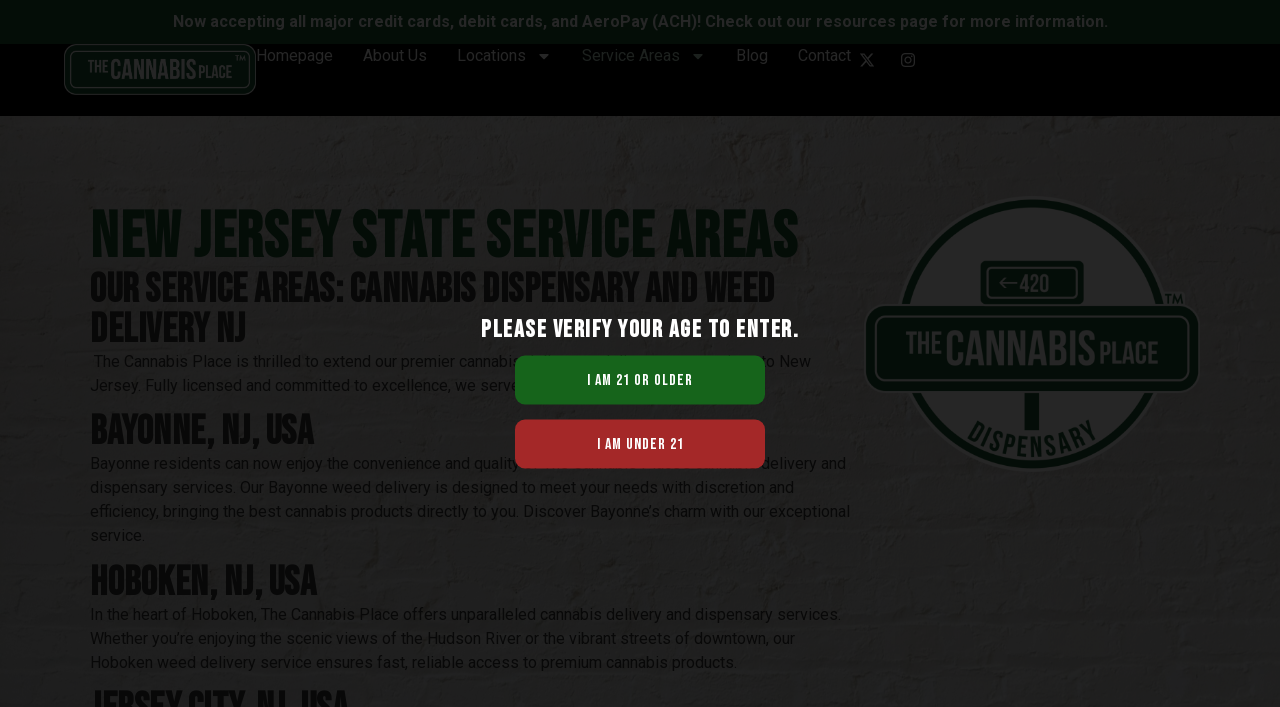

--- FILE ---
content_type: text/html; charset=UTF-8
request_url: https://thecannabisplace.org/new-jersey-service-areas/
body_size: 14543
content:
<!doctype html>
<html lang="en-US" prefix="og: https://ogp.me/ns#">
<head>
	<meta charset="UTF-8">
	<meta name="viewport" content="width=device-width, initial-scale=1">
	<link rel="profile" href="https://gmpg.org/xfn/11">
	
<!-- Search Engine Optimization by Rank Math PRO - https://rankmath.com/ -->
<title>New Jersey State Service Areas - The Cannabis Place</title><link rel="preload" data-rocket-preload as="image" href="https://thecannabisplace.org/wp-content/uploads/2022/11/joe-woods-4Zaq5xY5M_c-unsplash-scaled.jpg" fetchpriority="high"><link rel="preload" data-rocket-preload as="style" href="https://fonts.googleapis.com/css?family=Bebas%20Neue%3A100%2C100italic%2C200%2C200italic%2C300%2C300italic%2C400%2C400italic%2C500%2C500italic%2C600%2C600italic%2C700%2C700italic%2C800%2C800italic%2C900%2C900italic%7CRoboto%3A100%2C100italic%2C200%2C200italic%2C300%2C300italic%2C400%2C400italic%2C500%2C500italic%2C600%2C600italic%2C700%2C700italic%2C800%2C800italic%2C900%2C900italic&#038;display=swap" /><link rel="stylesheet" href="https://fonts.googleapis.com/css?family=Bebas%20Neue%3A100%2C100italic%2C200%2C200italic%2C300%2C300italic%2C400%2C400italic%2C500%2C500italic%2C600%2C600italic%2C700%2C700italic%2C800%2C800italic%2C900%2C900italic%7CRoboto%3A100%2C100italic%2C200%2C200italic%2C300%2C300italic%2C400%2C400italic%2C500%2C500italic%2C600%2C600italic%2C700%2C700italic%2C800%2C800italic%2C900%2C900italic&#038;display=swap" media="print" onload="this.media='all'" /><noscript><link rel="stylesheet" href="https://fonts.googleapis.com/css?family=Bebas%20Neue%3A100%2C100italic%2C200%2C200italic%2C300%2C300italic%2C400%2C400italic%2C500%2C500italic%2C600%2C600italic%2C700%2C700italic%2C800%2C800italic%2C900%2C900italic%7CRoboto%3A100%2C100italic%2C200%2C200italic%2C300%2C300italic%2C400%2C400italic%2C500%2C500italic%2C600%2C600italic%2C700%2C700italic%2C800%2C800italic%2C900%2C900italic&#038;display=swap" /></noscript>
<meta name="description" content="Discover top-tier cannabis delivery and dispensary services in New Jersey with The Cannabis Place. Serving Bayonne, Hoboken, and Jersey City, we bring the best cannabis products directly to your door. Fast, discreet, and reliable—experience the difference today."/>
<meta name="robots" content="index, follow, max-snippet:-1, max-video-preview:-1, max-image-preview:large"/>
<link rel="canonical" href="https://thecannabisplace.org/new-jersey-service-areas/" />
<meta property="og:locale" content="en_US" />
<meta property="og:type" content="article" />
<meta property="og:title" content="New Jersey State Service Areas - The Cannabis Place" />
<meta property="og:description" content="Discover top-tier cannabis delivery and dispensary services in New Jersey with The Cannabis Place. Serving Bayonne, Hoboken, and Jersey City, we bring the best cannabis products directly to your door. Fast, discreet, and reliable—experience the difference today." />
<meta property="og:url" content="https://thecannabisplace.org/new-jersey-service-areas/" />
<meta property="og:site_name" content="The Cannabis Place Dispensary Weed Delivery" />
<meta property="og:updated_time" content="2024-11-12T22:11:42+00:00" />
<meta property="og:image" content="https://thecannabisplace.org/wp-content/uploads/2022/11/Green-Logo-with-White-BG.png" />
<meta property="og:image:secure_url" content="https://thecannabisplace.org/wp-content/uploads/2022/11/Green-Logo-with-White-BG.png" />
<meta property="og:image:width" content="1255" />
<meta property="og:image:height" content="1029" />
<meta property="og:image:alt" content="New Jersey State Service Areas" />
<meta property="og:image:type" content="image/png" />
<meta property="article:published_time" content="2024-02-28T18:20:12+00:00" />
<meta property="article:modified_time" content="2024-11-12T22:11:42+00:00" />
<meta name="twitter:card" content="summary_large_image" />
<meta name="twitter:title" content="New Jersey State Service Areas - The Cannabis Place" />
<meta name="twitter:description" content="Discover top-tier cannabis delivery and dispensary services in New Jersey with The Cannabis Place. Serving Bayonne, Hoboken, and Jersey City, we bring the best cannabis products directly to your door. Fast, discreet, and reliable—experience the difference today." />
<meta name="twitter:image" content="https://thecannabisplace.org/wp-content/uploads/2022/11/Green-Logo-with-White-BG.png" />
<meta name="twitter:label1" content="Time to read" />
<meta name="twitter:data1" content="1 minute" />
<script type="application/ld+json" class="rank-math-schema-pro">{"@context":"https://schema.org","@graph":[{"@type":["Store","Organization"],"@id":"https://thecannabisplace.org/#organization","name":"The Cannabis Place Dispensary Weed Delivery","url":"https://thecannabisplace.org","logo":{"@type":"ImageObject","@id":"https://thecannabisplace.org/#logo","url":"https://thecannabisplace.org/wp-content/uploads/2023/12/The-Cannabis-Place-Dispensary-Weed-Delivery.jpg","contentUrl":"https://thecannabisplace.org/wp-content/uploads/2023/12/The-Cannabis-Place-Dispensary-Weed-Delivery.jpg","caption":"The Cannabis Place Dispensary Weed Delivery","inLanguage":"en-US","width":"400","height":"400"},"openingHours":["Monday,Tuesday,Wednesday,Thursday,Friday,Saturday,Sunday 09:00-17:00"],"image":{"@id":"https://thecannabisplace.org/#logo"}},{"@type":"WebSite","@id":"https://thecannabisplace.org/#website","url":"https://thecannabisplace.org","name":"The Cannabis Place Dispensary Weed Delivery","alternateName":"The Cannabis Place","publisher":{"@id":"https://thecannabisplace.org/#organization"},"inLanguage":"en-US"},{"@type":"ImageObject","@id":"https://thecannabisplace.org/wp-content/uploads/2022/11/Green-Logo-with-White-BG-1024x840.png","url":"https://thecannabisplace.org/wp-content/uploads/2022/11/Green-Logo-with-White-BG-1024x840.png","width":"200","height":"200","inLanguage":"en-US"},{"@type":"WebPage","@id":"https://thecannabisplace.org/new-jersey-service-areas/#webpage","url":"https://thecannabisplace.org/new-jersey-service-areas/","name":"New Jersey State Service Areas - The Cannabis Place","datePublished":"2024-02-28T18:20:12+00:00","dateModified":"2024-11-12T22:11:42+00:00","isPartOf":{"@id":"https://thecannabisplace.org/#website"},"primaryImageOfPage":{"@id":"https://thecannabisplace.org/wp-content/uploads/2022/11/Green-Logo-with-White-BG-1024x840.png"},"inLanguage":"en-US"},{"@type":"Person","@id":"https://thecannabisplace.org/author/carrot/","name":"Carrot Support","url":"https://thecannabisplace.org/author/carrot/","image":{"@type":"ImageObject","@id":"https://secure.gravatar.com/avatar/dcd962b438267dc8cd6a243a7bce153aa4587aceac6b12a1d10863ef4f27b634?s=96&amp;d=mm&amp;r=g","url":"https://secure.gravatar.com/avatar/dcd962b438267dc8cd6a243a7bce153aa4587aceac6b12a1d10863ef4f27b634?s=96&amp;d=mm&amp;r=g","caption":"Carrot Support","inLanguage":"en-US"},"worksFor":{"@id":"https://thecannabisplace.org/#organization"}},{"@type":"Article","headline":"New Jersey State Service Areas - The Cannabis Place","datePublished":"2024-02-28T18:20:12+00:00","dateModified":"2024-11-12T22:11:42+00:00","author":{"@id":"https://thecannabisplace.org/author/carrot/","name":"Carrot Support"},"publisher":{"@id":"https://thecannabisplace.org/#organization"},"description":"Discover top-tier cannabis delivery and dispensary services in New Jersey with The Cannabis Place. Serving Bayonne, Hoboken, and Jersey City, we bring the best cannabis products directly to your door. Fast, discreet, and reliable\u2014experience the difference today.","name":"New Jersey State Service Areas - The Cannabis Place","@id":"https://thecannabisplace.org/new-jersey-service-areas/#richSnippet","isPartOf":{"@id":"https://thecannabisplace.org/new-jersey-service-areas/#webpage"},"image":{"@id":"https://thecannabisplace.org/wp-content/uploads/2022/11/Green-Logo-with-White-BG-1024x840.png"},"inLanguage":"en-US","mainEntityOfPage":{"@id":"https://thecannabisplace.org/new-jersey-service-areas/#webpage"}}]}</script>
<!-- /Rank Math WordPress SEO plugin -->

<link href='https://fonts.gstatic.com' crossorigin rel='preconnect' />
<link rel="alternate" type="application/rss+xml" title="The Cannabis Place &raquo; Feed" href="https://thecannabisplace.org/feed/" />
<link rel="alternate" type="application/rss+xml" title="The Cannabis Place &raquo; Comments Feed" href="https://thecannabisplace.org/comments/feed/" />
<link rel="alternate" title="oEmbed (JSON)" type="application/json+oembed" href="https://thecannabisplace.org/wp-json/oembed/1.0/embed?url=https%3A%2F%2Fthecannabisplace.org%2Fnew-jersey-service-areas%2F" />
<link rel="alternate" title="oEmbed (XML)" type="text/xml+oembed" href="https://thecannabisplace.org/wp-json/oembed/1.0/embed?url=https%3A%2F%2Fthecannabisplace.org%2Fnew-jersey-service-areas%2F&#038;format=xml" />
<style id='wp-img-auto-sizes-contain-inline-css'>
img:is([sizes=auto i],[sizes^="auto," i]){contain-intrinsic-size:3000px 1500px}
/*# sourceURL=wp-img-auto-sizes-contain-inline-css */
</style>
<style id='wp-emoji-styles-inline-css'>

	img.wp-smiley, img.emoji {
		display: inline !important;
		border: none !important;
		box-shadow: none !important;
		height: 1em !important;
		width: 1em !important;
		margin: 0 0.07em !important;
		vertical-align: -0.1em !important;
		background: none !important;
		padding: 0 !important;
	}
/*# sourceURL=wp-emoji-styles-inline-css */
</style>
<style id='classic-theme-styles-inline-css'>
/*! This file is auto-generated */
.wp-block-button__link{color:#fff;background-color:#32373c;border-radius:9999px;box-shadow:none;text-decoration:none;padding:calc(.667em + 2px) calc(1.333em + 2px);font-size:1.125em}.wp-block-file__button{background:#32373c;color:#fff;text-decoration:none}
/*# sourceURL=/wp-includes/css/classic-themes.min.css */
</style>
<link rel='stylesheet' id='simple-banner-style-css' href='https://thecannabisplace.org/wp-content/plugins/simple-banner/simple-banner.css?ver=3.2.0' media='all' />
<link rel='stylesheet' id='emav-styles-css' href='https://thecannabisplace.org/wp-content/plugins/easy-marijuana-age-verify/includes/assets/styles.css?ver=1718297386' media='all' />
<link rel='stylesheet' id='hello-elementor-css' href='https://thecannabisplace.org/wp-content/themes/hello-elementor/style.min.css?ver=3.1.1' media='all' />
<link rel='stylesheet' id='hello-elementor-theme-style-css' href='https://thecannabisplace.org/wp-content/themes/hello-elementor/theme.min.css?ver=3.1.1' media='all' />
<link rel='stylesheet' id='hello-elementor-header-footer-css' href='https://thecannabisplace.org/wp-content/themes/hello-elementor/header-footer.min.css?ver=3.1.1' media='all' />
<link rel='stylesheet' id='elementor-frontend-css' href='https://thecannabisplace.org/wp-content/plugins/elementor/assets/css/frontend.min.css?ver=3.27.5' media='all' />
<link rel='stylesheet' id='elementor-post-1475-css' href='https://thecannabisplace.org/wp-content/uploads/elementor/css/post-1475.css?ver=1768640656' media='all' />
<link rel='stylesheet' id='widget-image-css' href='https://thecannabisplace.org/wp-content/plugins/elementor/assets/css/widget-image.min.css?ver=3.27.5' media='all' />
<link rel='stylesheet' id='widget-nav-menu-css' href='https://thecannabisplace.org/wp-content/plugins/elementor-pro/assets/css/widget-nav-menu.min.css?ver=3.25.3' media='all' />
<link rel='stylesheet' id='widget-social-icons-css' href='https://thecannabisplace.org/wp-content/plugins/elementor/assets/css/widget-social-icons.min.css?ver=3.27.5' media='all' />
<link rel='stylesheet' id='e-apple-webkit-css' href='https://thecannabisplace.org/wp-content/plugins/elementor/assets/css/conditionals/apple-webkit.min.css?ver=3.27.5' media='all' />
<link rel='stylesheet' id='widget-text-editor-css' href='https://thecannabisplace.org/wp-content/plugins/elementor/assets/css/widget-text-editor.min.css?ver=3.27.5' media='all' />
<link rel='stylesheet' id='widget-heading-css' href='https://thecannabisplace.org/wp-content/plugins/elementor/assets/css/widget-heading.min.css?ver=3.27.5' media='all' />
<link rel='stylesheet' id='e-popup-style-css' href='https://thecannabisplace.org/wp-content/plugins/elementor-pro/assets/css/conditionals/popup.min.css?ver=3.25.3' media='all' />
<link rel='stylesheet' id='elementor-post-1032-css' href='https://thecannabisplace.org/wp-content/uploads/elementor/css/post-1032.css?ver=1768641007' media='all' />
<link rel='stylesheet' id='elementor-post-1580-css' href='https://thecannabisplace.org/wp-content/uploads/elementor/css/post-1580.css?ver=1768640656' media='all' />
<link rel='stylesheet' id='elementor-post-1564-css' href='https://thecannabisplace.org/wp-content/uploads/elementor/css/post-1564.css?ver=1768640656' media='all' />

<link rel="preconnect" href="https://fonts.gstatic.com/" crossorigin><script src="https://thecannabisplace.org/wp-includes/js/jquery/jquery.min.js?ver=3.7.1" id="jquery-core-js"></script>
<script src="https://thecannabisplace.org/wp-includes/js/jquery/jquery-migrate.min.js?ver=3.4.1" id="jquery-migrate-js"></script>
<script id="simple-banner-script-js-before">
const simpleBannerScriptParams = {"pro_version_enabled":"","debug_mode":false,"id":1032,"version":"3.2.0","banner_params":[{"hide_simple_banner":"no","simple_banner_prepend_element":"body","simple_banner_position":"","header_margin":"","header_padding":"","wp_body_open_enabled":"","wp_body_open":true,"simple_banner_z_index":"","simple_banner_text":"Now accepting all major credit cards, debit cards, and AeroPay (ACH)! Check out our resources page for more information.","disabled_on_current_page":false,"disabled_pages_array":[],"is_current_page_a_post":false,"disabled_on_posts":"","simple_banner_disabled_page_paths":"","simple_banner_font_size":"","simple_banner_color":"#1A5632","simple_banner_text_color":"","simple_banner_link_color":"","simple_banner_close_color":"","simple_banner_custom_css":"","simple_banner_scrolling_custom_css":"","simple_banner_text_custom_css":"","simple_banner_button_css":"","site_custom_css":"","keep_site_custom_css":"","site_custom_js":"","keep_site_custom_js":"","close_button_enabled":"","close_button_expiration":"","close_button_cookie_set":false,"current_date":{"date":"2026-01-17 12:51:48.463406","timezone_type":3,"timezone":"UTC"},"start_date":{"date":"2026-01-17 12:51:48.463409","timezone_type":3,"timezone":"UTC"},"end_date":{"date":"2026-01-17 12:51:48.463411","timezone_type":3,"timezone":"UTC"},"simple_banner_start_after_date":"","simple_banner_remove_after_date":"","simple_banner_insert_inside_element":""}]}
//# sourceURL=simple-banner-script-js-before
</script>
<script src="https://thecannabisplace.org/wp-content/plugins/simple-banner/simple-banner.js?ver=3.2.0" id="simple-banner-script-js"></script>
<script id="emav-scripts-js-extra">
var WPURLS = {"siteurl":"https://thecannabisplace.org","path":"/new-jersey-service-areas/"};
var emav_ajax_object = {"ajax_url":"https://thecannabisplace.org/wp-admin/admin-ajax.php","verification_status":"all"};
//# sourceURL=emav-scripts-js-extra
</script>
<script src="https://thecannabisplace.org/wp-content/plugins/easy-marijuana-age-verify/includes/assets/scripts.js?ver=1718297386" id="emav-scripts-js"></script>
<link rel="https://api.w.org/" href="https://thecannabisplace.org/wp-json/" /><link rel="alternate" title="JSON" type="application/json" href="https://thecannabisplace.org/wp-json/wp/v2/pages/1032" /><link rel="EditURI" type="application/rsd+xml" title="RSD" href="https://thecannabisplace.org/xmlrpc.php?rsd" />
<meta name="generator" content="WordPress 6.9" />
<link rel='shortlink' href='https://thecannabisplace.org/?p=1032' />
<style id="simple-banner-background-color" type="text/css">.simple-banner{background:#1A5632;}</style><style id="simple-banner-text-color" type="text/css">.simple-banner .simple-banner-text{color: #ffffff;}</style><style id="simple-banner-link-color" type="text/css">.simple-banner .simple-banner-text a{color:#f16521;}</style><style id="simple-banner-z-index" type="text/css">.simple-banner{z-index: 99999;}</style><style id="simple-banner-site-custom-css-dummy" type="text/css"></style><script id="simple-banner-site-custom-js-dummy" type="text/javascript"></script><style type="text/css">
#emav-overlay-wrap {
	 background: rgba(0, 0, 0, .85);
	display:none;
}
</style>
<meta name="generator" content="Elementor 3.27.5; features: e_font_icon_svg, additional_custom_breakpoints, e_element_cache; settings: css_print_method-external, google_font-enabled, font_display-swap">
<meta name="google-site-verification" content="5g1oWp4NrqAlyiD7LJacTuNKoGMGg1eUyTITeSMj4e8" />
			<style>
				.e-con.e-parent:nth-of-type(n+4):not(.e-lazyloaded):not(.e-no-lazyload),
				.e-con.e-parent:nth-of-type(n+4):not(.e-lazyloaded):not(.e-no-lazyload) * {
					background-image: none !important;
				}
				@media screen and (max-height: 1024px) {
					.e-con.e-parent:nth-of-type(n+3):not(.e-lazyloaded):not(.e-no-lazyload),
					.e-con.e-parent:nth-of-type(n+3):not(.e-lazyloaded):not(.e-no-lazyload) * {
						background-image: none !important;
					}
				}
				@media screen and (max-height: 640px) {
					.e-con.e-parent:nth-of-type(n+2):not(.e-lazyloaded):not(.e-no-lazyload),
					.e-con.e-parent:nth-of-type(n+2):not(.e-lazyloaded):not(.e-no-lazyload) * {
						background-image: none !important;
					}
				}
			</style>
			<link rel="icon" href="https://thecannabisplace.org/wp-content/uploads/2022/11/cropped-Green-Logo-with-White-BG-32x32.png" sizes="32x32" />
<link rel="icon" href="https://thecannabisplace.org/wp-content/uploads/2022/11/cropped-Green-Logo-with-White-BG-192x192.png" sizes="192x192" />
<link rel="apple-touch-icon" href="https://thecannabisplace.org/wp-content/uploads/2022/11/cropped-Green-Logo-with-White-BG-180x180.png" />
<meta name="msapplication-TileImage" content="https://thecannabisplace.org/wp-content/uploads/2022/11/cropped-Green-Logo-with-White-BG-270x270.png" />
<style id='global-styles-inline-css'>
:root{--wp--preset--aspect-ratio--square: 1;--wp--preset--aspect-ratio--4-3: 4/3;--wp--preset--aspect-ratio--3-4: 3/4;--wp--preset--aspect-ratio--3-2: 3/2;--wp--preset--aspect-ratio--2-3: 2/3;--wp--preset--aspect-ratio--16-9: 16/9;--wp--preset--aspect-ratio--9-16: 9/16;--wp--preset--color--black: #000000;--wp--preset--color--cyan-bluish-gray: #abb8c3;--wp--preset--color--white: #ffffff;--wp--preset--color--pale-pink: #f78da7;--wp--preset--color--vivid-red: #cf2e2e;--wp--preset--color--luminous-vivid-orange: #ff6900;--wp--preset--color--luminous-vivid-amber: #fcb900;--wp--preset--color--light-green-cyan: #7bdcb5;--wp--preset--color--vivid-green-cyan: #00d084;--wp--preset--color--pale-cyan-blue: #8ed1fc;--wp--preset--color--vivid-cyan-blue: #0693e3;--wp--preset--color--vivid-purple: #9b51e0;--wp--preset--gradient--vivid-cyan-blue-to-vivid-purple: linear-gradient(135deg,rgb(6,147,227) 0%,rgb(155,81,224) 100%);--wp--preset--gradient--light-green-cyan-to-vivid-green-cyan: linear-gradient(135deg,rgb(122,220,180) 0%,rgb(0,208,130) 100%);--wp--preset--gradient--luminous-vivid-amber-to-luminous-vivid-orange: linear-gradient(135deg,rgb(252,185,0) 0%,rgb(255,105,0) 100%);--wp--preset--gradient--luminous-vivid-orange-to-vivid-red: linear-gradient(135deg,rgb(255,105,0) 0%,rgb(207,46,46) 100%);--wp--preset--gradient--very-light-gray-to-cyan-bluish-gray: linear-gradient(135deg,rgb(238,238,238) 0%,rgb(169,184,195) 100%);--wp--preset--gradient--cool-to-warm-spectrum: linear-gradient(135deg,rgb(74,234,220) 0%,rgb(151,120,209) 20%,rgb(207,42,186) 40%,rgb(238,44,130) 60%,rgb(251,105,98) 80%,rgb(254,248,76) 100%);--wp--preset--gradient--blush-light-purple: linear-gradient(135deg,rgb(255,206,236) 0%,rgb(152,150,240) 100%);--wp--preset--gradient--blush-bordeaux: linear-gradient(135deg,rgb(254,205,165) 0%,rgb(254,45,45) 50%,rgb(107,0,62) 100%);--wp--preset--gradient--luminous-dusk: linear-gradient(135deg,rgb(255,203,112) 0%,rgb(199,81,192) 50%,rgb(65,88,208) 100%);--wp--preset--gradient--pale-ocean: linear-gradient(135deg,rgb(255,245,203) 0%,rgb(182,227,212) 50%,rgb(51,167,181) 100%);--wp--preset--gradient--electric-grass: linear-gradient(135deg,rgb(202,248,128) 0%,rgb(113,206,126) 100%);--wp--preset--gradient--midnight: linear-gradient(135deg,rgb(2,3,129) 0%,rgb(40,116,252) 100%);--wp--preset--font-size--small: 13px;--wp--preset--font-size--medium: 20px;--wp--preset--font-size--large: 36px;--wp--preset--font-size--x-large: 42px;--wp--preset--spacing--20: 0.44rem;--wp--preset--spacing--30: 0.67rem;--wp--preset--spacing--40: 1rem;--wp--preset--spacing--50: 1.5rem;--wp--preset--spacing--60: 2.25rem;--wp--preset--spacing--70: 3.38rem;--wp--preset--spacing--80: 5.06rem;--wp--preset--shadow--natural: 6px 6px 9px rgba(0, 0, 0, 0.2);--wp--preset--shadow--deep: 12px 12px 50px rgba(0, 0, 0, 0.4);--wp--preset--shadow--sharp: 6px 6px 0px rgba(0, 0, 0, 0.2);--wp--preset--shadow--outlined: 6px 6px 0px -3px rgb(255, 255, 255), 6px 6px rgb(0, 0, 0);--wp--preset--shadow--crisp: 6px 6px 0px rgb(0, 0, 0);}:where(.is-layout-flex){gap: 0.5em;}:where(.is-layout-grid){gap: 0.5em;}body .is-layout-flex{display: flex;}.is-layout-flex{flex-wrap: wrap;align-items: center;}.is-layout-flex > :is(*, div){margin: 0;}body .is-layout-grid{display: grid;}.is-layout-grid > :is(*, div){margin: 0;}:where(.wp-block-columns.is-layout-flex){gap: 2em;}:where(.wp-block-columns.is-layout-grid){gap: 2em;}:where(.wp-block-post-template.is-layout-flex){gap: 1.25em;}:where(.wp-block-post-template.is-layout-grid){gap: 1.25em;}.has-black-color{color: var(--wp--preset--color--black) !important;}.has-cyan-bluish-gray-color{color: var(--wp--preset--color--cyan-bluish-gray) !important;}.has-white-color{color: var(--wp--preset--color--white) !important;}.has-pale-pink-color{color: var(--wp--preset--color--pale-pink) !important;}.has-vivid-red-color{color: var(--wp--preset--color--vivid-red) !important;}.has-luminous-vivid-orange-color{color: var(--wp--preset--color--luminous-vivid-orange) !important;}.has-luminous-vivid-amber-color{color: var(--wp--preset--color--luminous-vivid-amber) !important;}.has-light-green-cyan-color{color: var(--wp--preset--color--light-green-cyan) !important;}.has-vivid-green-cyan-color{color: var(--wp--preset--color--vivid-green-cyan) !important;}.has-pale-cyan-blue-color{color: var(--wp--preset--color--pale-cyan-blue) !important;}.has-vivid-cyan-blue-color{color: var(--wp--preset--color--vivid-cyan-blue) !important;}.has-vivid-purple-color{color: var(--wp--preset--color--vivid-purple) !important;}.has-black-background-color{background-color: var(--wp--preset--color--black) !important;}.has-cyan-bluish-gray-background-color{background-color: var(--wp--preset--color--cyan-bluish-gray) !important;}.has-white-background-color{background-color: var(--wp--preset--color--white) !important;}.has-pale-pink-background-color{background-color: var(--wp--preset--color--pale-pink) !important;}.has-vivid-red-background-color{background-color: var(--wp--preset--color--vivid-red) !important;}.has-luminous-vivid-orange-background-color{background-color: var(--wp--preset--color--luminous-vivid-orange) !important;}.has-luminous-vivid-amber-background-color{background-color: var(--wp--preset--color--luminous-vivid-amber) !important;}.has-light-green-cyan-background-color{background-color: var(--wp--preset--color--light-green-cyan) !important;}.has-vivid-green-cyan-background-color{background-color: var(--wp--preset--color--vivid-green-cyan) !important;}.has-pale-cyan-blue-background-color{background-color: var(--wp--preset--color--pale-cyan-blue) !important;}.has-vivid-cyan-blue-background-color{background-color: var(--wp--preset--color--vivid-cyan-blue) !important;}.has-vivid-purple-background-color{background-color: var(--wp--preset--color--vivid-purple) !important;}.has-black-border-color{border-color: var(--wp--preset--color--black) !important;}.has-cyan-bluish-gray-border-color{border-color: var(--wp--preset--color--cyan-bluish-gray) !important;}.has-white-border-color{border-color: var(--wp--preset--color--white) !important;}.has-pale-pink-border-color{border-color: var(--wp--preset--color--pale-pink) !important;}.has-vivid-red-border-color{border-color: var(--wp--preset--color--vivid-red) !important;}.has-luminous-vivid-orange-border-color{border-color: var(--wp--preset--color--luminous-vivid-orange) !important;}.has-luminous-vivid-amber-border-color{border-color: var(--wp--preset--color--luminous-vivid-amber) !important;}.has-light-green-cyan-border-color{border-color: var(--wp--preset--color--light-green-cyan) !important;}.has-vivid-green-cyan-border-color{border-color: var(--wp--preset--color--vivid-green-cyan) !important;}.has-pale-cyan-blue-border-color{border-color: var(--wp--preset--color--pale-cyan-blue) !important;}.has-vivid-cyan-blue-border-color{border-color: var(--wp--preset--color--vivid-cyan-blue) !important;}.has-vivid-purple-border-color{border-color: var(--wp--preset--color--vivid-purple) !important;}.has-vivid-cyan-blue-to-vivid-purple-gradient-background{background: var(--wp--preset--gradient--vivid-cyan-blue-to-vivid-purple) !important;}.has-light-green-cyan-to-vivid-green-cyan-gradient-background{background: var(--wp--preset--gradient--light-green-cyan-to-vivid-green-cyan) !important;}.has-luminous-vivid-amber-to-luminous-vivid-orange-gradient-background{background: var(--wp--preset--gradient--luminous-vivid-amber-to-luminous-vivid-orange) !important;}.has-luminous-vivid-orange-to-vivid-red-gradient-background{background: var(--wp--preset--gradient--luminous-vivid-orange-to-vivid-red) !important;}.has-very-light-gray-to-cyan-bluish-gray-gradient-background{background: var(--wp--preset--gradient--very-light-gray-to-cyan-bluish-gray) !important;}.has-cool-to-warm-spectrum-gradient-background{background: var(--wp--preset--gradient--cool-to-warm-spectrum) !important;}.has-blush-light-purple-gradient-background{background: var(--wp--preset--gradient--blush-light-purple) !important;}.has-blush-bordeaux-gradient-background{background: var(--wp--preset--gradient--blush-bordeaux) !important;}.has-luminous-dusk-gradient-background{background: var(--wp--preset--gradient--luminous-dusk) !important;}.has-pale-ocean-gradient-background{background: var(--wp--preset--gradient--pale-ocean) !important;}.has-electric-grass-gradient-background{background: var(--wp--preset--gradient--electric-grass) !important;}.has-midnight-gradient-background{background: var(--wp--preset--gradient--midnight) !important;}.has-small-font-size{font-size: var(--wp--preset--font-size--small) !important;}.has-medium-font-size{font-size: var(--wp--preset--font-size--medium) !important;}.has-large-font-size{font-size: var(--wp--preset--font-size--large) !important;}.has-x-large-font-size{font-size: var(--wp--preset--font-size--x-large) !important;}
/*# sourceURL=global-styles-inline-css */
</style>
<meta name="generator" content="WP Rocket 3.18.1.5" data-wpr-features="wpr_oci wpr_desktop wpr_preload_links" /></head>
<body class="wp-singular page-template-default page page-id-1032 wp-theme-hello-elementor  emav-all elementor-default elementor-kit-1475 elementor-page elementor-page-1032">


<a class="skip-link screen-reader-text" href="#content">Skip to content</a>

		<header  data-elementor-type="header" data-elementor-id="1580" class="elementor elementor-1580 elementor-location-header" data-elementor-post-type="elementor_library">
			<div class="elementor-element elementor-element-6fd979f6 e-con-full e-flex e-con e-parent" data-id="6fd979f6" data-element_type="container" data-settings="{&quot;background_background&quot;:&quot;classic&quot;}">
				<div  class="elementor-element elementor-element-17c74933 elementor-widget-mobile__width-initial elementor-widget elementor-widget-image" data-id="17c74933" data-element_type="widget" data-widget_type="image.default">
				<div class="elementor-widget-container">
																<a href="https://thecannabisplace.org" aria-label="&quot;The Cannabis Place Homepage&quot;">
							<img fetchpriority="high" width="1255" height="334" src="https://thecannabisplace.org/wp-content/uploads/2022/11/Rectangular-Logo.png" class="attachment-full size-full wp-image-275" alt="" srcset="https://thecannabisplace.org/wp-content/uploads/2022/11/Rectangular-Logo.png 1255w, https://thecannabisplace.org/wp-content/uploads/2022/11/Rectangular-Logo-300x80.png 300w, https://thecannabisplace.org/wp-content/uploads/2022/11/Rectangular-Logo-1024x273.png 1024w, https://thecannabisplace.org/wp-content/uploads/2022/11/Rectangular-Logo-768x204.png 768w, https://thecannabisplace.org/wp-content/uploads/2022/11/Rectangular-Logo-1080x287.png 1080w, https://thecannabisplace.org/wp-content/uploads/2022/11/Rectangular-Logo-980x261.png 980w, https://thecannabisplace.org/wp-content/uploads/2022/11/Rectangular-Logo-480x128.png 480w" sizes="(max-width: 1255px) 100vw, 1255px" />								</a>
															</div>
				</div>
				<div class="elementor-element elementor-element-61033bb4 elementor-nav-menu__align-center elementor-nav-menu--stretch elementor-nav-menu__text-align-center elementor-nav-menu--dropdown-tablet elementor-nav-menu--toggle elementor-nav-menu--burger elementor-widget elementor-widget-nav-menu" data-id="61033bb4" data-element_type="widget" data-settings="{&quot;full_width&quot;:&quot;stretch&quot;,&quot;layout&quot;:&quot;horizontal&quot;,&quot;submenu_icon&quot;:{&quot;value&quot;:&quot;&lt;svg class=\&quot;e-font-icon-svg e-fas-caret-down\&quot; viewBox=\&quot;0 0 320 512\&quot; xmlns=\&quot;http:\/\/www.w3.org\/2000\/svg\&quot;&gt;&lt;path d=\&quot;M31.3 192h257.3c17.8 0 26.7 21.5 14.1 34.1L174.1 354.8c-7.8 7.8-20.5 7.8-28.3 0L17.2 226.1C4.6 213.5 13.5 192 31.3 192z\&quot;&gt;&lt;\/path&gt;&lt;\/svg&gt;&quot;,&quot;library&quot;:&quot;fa-solid&quot;},&quot;toggle&quot;:&quot;burger&quot;}" data-widget_type="nav-menu.default">
				<div class="elementor-widget-container">
								<nav aria-label="Menu" class="elementor-nav-menu--main elementor-nav-menu__container elementor-nav-menu--layout-horizontal e--pointer-underline e--animation-fade">
				<ul id="menu-1-61033bb4" class="elementor-nav-menu"><li class="menu-item menu-item-type-post_type menu-item-object-page menu-item-home menu-item-80"><a href="https://thecannabisplace.org/" class="elementor-item">Homepage</a></li>
<li class="menu-item menu-item-type-post_type menu-item-object-page menu-item-583"><a href="https://thecannabisplace.org/about-us/" class="elementor-item">About Us</a></li>
<li class="menu-item menu-item-type-post_type menu-item-object-page menu-item-has-children menu-item-60"><a href="https://thecannabisplace.org/locations/" class="elementor-item">Locations</a>
<ul class="sub-menu elementor-nav-menu--dropdown">
	<li class="menu-item menu-item-type-post_type menu-item-object-location menu-item-1699"><a href="https://thecannabisplace.org/dispensaries/queens-new-york/" class="elementor-sub-item">New York</a></li>
	<li class="menu-item menu-item-type-post_type menu-item-object-location menu-item-1698"><a href="https://thecannabisplace.org/dispensaries/jersey-city-nj-dispensary/" class="elementor-sub-item">New Jersey</a></li>
</ul>
</li>
<li class="menu-item menu-item-type-post_type menu-item-object-page current-menu-item page_item page-item-1032 current_page_item current-menu-ancestor current-menu-parent current_page_parent current_page_ancestor menu-item-has-children menu-item-1042"><a href="https://thecannabisplace.org/new-jersey-service-areas/" aria-current="page" class="elementor-item elementor-item-active">Service Areas</a>
<ul class="sub-menu elementor-nav-menu--dropdown">
	<li class="menu-item menu-item-type-post_type menu-item-object-page menu-item-1043"><a href="https://thecannabisplace.org/new-york-service-areas/" class="elementor-sub-item">New York State Service Areas</a></li>
	<li class="menu-item menu-item-type-post_type menu-item-object-page current-menu-item page_item page-item-1032 current_page_item menu-item-1044"><a href="https://thecannabisplace.org/new-jersey-service-areas/" aria-current="page" class="elementor-sub-item elementor-item-active">New Jersey State Service Areas</a></li>
	<li class="menu-item menu-item-type-post_type menu-item-object-page menu-item-2078"><a href="https://thecannabisplace.org/manhattan-nyc/" class="elementor-sub-item">Manhattan</a></li>
	<li class="menu-item menu-item-type-post_type menu-item-object-page menu-item-2077"><a href="https://thecannabisplace.org/staten-island/" class="elementor-sub-item">Staten Island</a></li>
	<li class="menu-item menu-item-type-post_type menu-item-object-page menu-item-2076"><a href="https://thecannabisplace.org/nassau-county/" class="elementor-sub-item">Nassau County</a></li>
	<li class="menu-item menu-item-type-post_type menu-item-object-page menu-item-2075"><a href="https://thecannabisplace.org/long-island/" class="elementor-sub-item">Long Island</a></li>
</ul>
</li>
<li class="menu-item menu-item-type-post_type menu-item-object-page menu-item-1907"><a href="https://thecannabisplace.org/blog/" class="elementor-item">Blog</a></li>
<li class="menu-item menu-item-type-post_type menu-item-object-page menu-item-1659"><a href="https://thecannabisplace.org/contact/" class="elementor-item">Contact</a></li>
</ul>			</nav>
					<div class="elementor-menu-toggle" role="button" tabindex="0" aria-label="Menu Toggle" aria-expanded="false">
			<svg aria-hidden="true" role="presentation" class="elementor-menu-toggle__icon--open e-font-icon-svg e-eicon-menu-bar" viewBox="0 0 1000 1000" xmlns="http://www.w3.org/2000/svg"><path d="M104 333H896C929 333 958 304 958 271S929 208 896 208H104C71 208 42 237 42 271S71 333 104 333ZM104 583H896C929 583 958 554 958 521S929 458 896 458H104C71 458 42 487 42 521S71 583 104 583ZM104 833H896C929 833 958 804 958 771S929 708 896 708H104C71 708 42 737 42 771S71 833 104 833Z"></path></svg><svg aria-hidden="true" role="presentation" class="elementor-menu-toggle__icon--close e-font-icon-svg e-eicon-close" viewBox="0 0 1000 1000" xmlns="http://www.w3.org/2000/svg"><path d="M742 167L500 408 258 167C246 154 233 150 217 150 196 150 179 158 167 167 154 179 150 196 150 212 150 229 154 242 171 254L408 500 167 742C138 771 138 800 167 829 196 858 225 858 254 829L496 587 738 829C750 842 767 846 783 846 800 846 817 842 829 829 842 817 846 804 846 783 846 767 842 750 829 737L588 500 833 258C863 229 863 200 833 171 804 137 775 137 742 167Z"></path></svg>			<span class="elementor-screen-only">Menu</span>
		</div>
					<nav class="elementor-nav-menu--dropdown elementor-nav-menu__container" aria-hidden="true">
				<ul id="menu-2-61033bb4" class="elementor-nav-menu"><li class="menu-item menu-item-type-post_type menu-item-object-page menu-item-home menu-item-80"><a href="https://thecannabisplace.org/" class="elementor-item" tabindex="-1">Homepage</a></li>
<li class="menu-item menu-item-type-post_type menu-item-object-page menu-item-583"><a href="https://thecannabisplace.org/about-us/" class="elementor-item" tabindex="-1">About Us</a></li>
<li class="menu-item menu-item-type-post_type menu-item-object-page menu-item-has-children menu-item-60"><a href="https://thecannabisplace.org/locations/" class="elementor-item" tabindex="-1">Locations</a>
<ul class="sub-menu elementor-nav-menu--dropdown">
	<li class="menu-item menu-item-type-post_type menu-item-object-location menu-item-1699"><a href="https://thecannabisplace.org/dispensaries/queens-new-york/" class="elementor-sub-item" tabindex="-1">New York</a></li>
	<li class="menu-item menu-item-type-post_type menu-item-object-location menu-item-1698"><a href="https://thecannabisplace.org/dispensaries/jersey-city-nj-dispensary/" class="elementor-sub-item" tabindex="-1">New Jersey</a></li>
</ul>
</li>
<li class="menu-item menu-item-type-post_type menu-item-object-page current-menu-item page_item page-item-1032 current_page_item current-menu-ancestor current-menu-parent current_page_parent current_page_ancestor menu-item-has-children menu-item-1042"><a href="https://thecannabisplace.org/new-jersey-service-areas/" aria-current="page" class="elementor-item elementor-item-active" tabindex="-1">Service Areas</a>
<ul class="sub-menu elementor-nav-menu--dropdown">
	<li class="menu-item menu-item-type-post_type menu-item-object-page menu-item-1043"><a href="https://thecannabisplace.org/new-york-service-areas/" class="elementor-sub-item" tabindex="-1">New York State Service Areas</a></li>
	<li class="menu-item menu-item-type-post_type menu-item-object-page current-menu-item page_item page-item-1032 current_page_item menu-item-1044"><a href="https://thecannabisplace.org/new-jersey-service-areas/" aria-current="page" class="elementor-sub-item elementor-item-active" tabindex="-1">New Jersey State Service Areas</a></li>
	<li class="menu-item menu-item-type-post_type menu-item-object-page menu-item-2078"><a href="https://thecannabisplace.org/manhattan-nyc/" class="elementor-sub-item" tabindex="-1">Manhattan</a></li>
	<li class="menu-item menu-item-type-post_type menu-item-object-page menu-item-2077"><a href="https://thecannabisplace.org/staten-island/" class="elementor-sub-item" tabindex="-1">Staten Island</a></li>
	<li class="menu-item menu-item-type-post_type menu-item-object-page menu-item-2076"><a href="https://thecannabisplace.org/nassau-county/" class="elementor-sub-item" tabindex="-1">Nassau County</a></li>
	<li class="menu-item menu-item-type-post_type menu-item-object-page menu-item-2075"><a href="https://thecannabisplace.org/long-island/" class="elementor-sub-item" tabindex="-1">Long Island</a></li>
</ul>
</li>
<li class="menu-item menu-item-type-post_type menu-item-object-page menu-item-1907"><a href="https://thecannabisplace.org/blog/" class="elementor-item" tabindex="-1">Blog</a></li>
<li class="menu-item menu-item-type-post_type menu-item-object-page menu-item-1659"><a href="https://thecannabisplace.org/contact/" class="elementor-item" tabindex="-1">Contact</a></li>
</ul>			</nav>
						</div>
				</div>
				<div  class="elementor-element elementor-element-893b792 elementor-shape-square elementor-hidden-tablet elementor-hidden-mobile elementor-grid-0 e-grid-align-center elementor-widget elementor-widget-social-icons" data-id="893b792" data-element_type="widget" data-widget_type="social-icons.default">
				<div class="elementor-widget-container">
							<div class="elementor-social-icons-wrapper elementor-grid">
							<span class="elementor-grid-item">
					<a class="elementor-icon elementor-social-icon elementor-social-icon-x-twitter elementor-repeater-item-7d2dad3" href="https://twitter.com/the_cannabis_pl?s=21&#038;t=qeDPwJ04ygn_QqIogbr-pA" target="_blank" aria-label="&quot;Follow us on X (Opens in a New Tab)&quot;">
						<span class="elementor-screen-only">X-twitter</span>
						<svg class="e-font-icon-svg e-fab-x-twitter" viewBox="0 0 512 512" xmlns="http://www.w3.org/2000/svg"><path d="M389.2 48h70.6L305.6 224.2 487 464H345L233.7 318.6 106.5 464H35.8L200.7 275.5 26.8 48H172.4L272.9 180.9 389.2 48zM364.4 421.8h39.1L151.1 88h-42L364.4 421.8z"></path></svg>					</a>
				</span>
							<span class="elementor-grid-item">
					<a class="elementor-icon elementor-social-icon elementor-social-icon-instagram elementor-repeater-item-a39ad6f" href="https://www.instagram.com/The_Cannabis_Pl/" target="_blank" aria-label="&quot;Follow Us on Instagram (Opens in a New Tab)&quot;">
						<span class="elementor-screen-only">Instagram</span>
						<svg class="e-font-icon-svg e-fab-instagram" viewBox="0 0 448 512" xmlns="http://www.w3.org/2000/svg"><path d="M224.1 141c-63.6 0-114.9 51.3-114.9 114.9s51.3 114.9 114.9 114.9S339 319.5 339 255.9 287.7 141 224.1 141zm0 189.6c-41.1 0-74.7-33.5-74.7-74.7s33.5-74.7 74.7-74.7 74.7 33.5 74.7 74.7-33.6 74.7-74.7 74.7zm146.4-194.3c0 14.9-12 26.8-26.8 26.8-14.9 0-26.8-12-26.8-26.8s12-26.8 26.8-26.8 26.8 12 26.8 26.8zm76.1 27.2c-1.7-35.9-9.9-67.7-36.2-93.9-26.2-26.2-58-34.4-93.9-36.2-37-2.1-147.9-2.1-184.9 0-35.8 1.7-67.6 9.9-93.9 36.1s-34.4 58-36.2 93.9c-2.1 37-2.1 147.9 0 184.9 1.7 35.9 9.9 67.7 36.2 93.9s58 34.4 93.9 36.2c37 2.1 147.9 2.1 184.9 0 35.9-1.7 67.7-9.9 93.9-36.2 26.2-26.2 34.4-58 36.2-93.9 2.1-37 2.1-147.8 0-184.8zM398.8 388c-7.8 19.6-22.9 34.7-42.6 42.6-29.5 11.7-99.5 9-132.1 9s-102.7 2.6-132.1-9c-19.6-7.8-34.7-22.9-42.6-42.6-11.7-29.5-9-99.5-9-132.1s-2.6-102.7 9-132.1c7.8-19.6 22.9-34.7 42.6-42.6 29.5-11.7 99.5-9 132.1-9s102.7-2.6 132.1 9c19.6 7.8 34.7 22.9 42.6 42.6 11.7 29.5 9 99.5 9 132.1s2.7 102.7-9 132.1z"></path></svg>					</a>
				</span>
					</div>
						</div>
				</div>
				</div>
				</header>
		
<main  id="content" class="site-main post-1032 page type-page status-publish hentry">

	
	<div  class="page-content">
				<div  data-elementor-type="wp-page" data-elementor-id="1032" class="elementor elementor-1032" data-elementor-post-type="page">
				<div class="elementor-element elementor-element-5b1592c e-flex e-con-boxed e-con e-parent" data-id="5b1592c" data-element_type="container" data-settings="{&quot;background_background&quot;:&quot;classic&quot;}">
					<div class="e-con-inner">
		<div class="elementor-element elementor-element-98fed30 e-con-full e-flex e-con e-child" data-id="98fed30" data-element_type="container">
				<div class="elementor-element elementor-element-cb0e381 elementor-widget elementor-widget-heading" data-id="cb0e381" data-element_type="widget" data-widget_type="heading.default">
				<div class="elementor-widget-container">
					<h2 class="elementor-heading-title elementor-size-default">New Jersey State Service Areas</h2>				</div>
				</div>
				<div class="elementor-element elementor-element-c651052 elementor-widget elementor-widget-heading" data-id="c651052" data-element_type="widget" data-widget_type="heading.default">
				<div class="elementor-widget-container">
					<h3 class="elementor-heading-title elementor-size-default">Our Service Areas: Cannabis Dispensary and Weed Delivery NJ</h3>				</div>
				</div>
				<div class="elementor-element elementor-element-e302add elementor-widget elementor-widget-text-editor" data-id="e302add" data-element_type="widget" data-widget_type="text-editor.default">
				<div class="elementor-widget-container">
									<p> The Cannabis Place is thrilled to extend our premier cannabis delivery and dispensary services to New Jersey. Fully licensed and committed to excellence, we serve the following NJ areas:</p>								</div>
				</div>
		<div class="elementor-element elementor-element-d7ab67e e-con-full e-flex e-con e-child" data-id="d7ab67e" data-element_type="container">
				<div class="elementor-element elementor-element-9249614 elementor-widget elementor-widget-heading" data-id="9249614" data-element_type="widget" data-widget_type="heading.default">
				<div class="elementor-widget-container">
					<h4 class="elementor-heading-title elementor-size-default">Bayonne, NJ, USA<span style="color: inherit;font-family: var( --e-global-typography-ae167ee-font-family ), Sans-serif;font-size: var( --e-global-typography-ae167ee-font-size );letter-spacing: var( --e-global-typography-ae167ee-letter-spacing );text-align: var(--text-align)"></span></h4>				</div>
				</div>
				<div class="elementor-element elementor-element-92bf7ba elementor-widget elementor-widget-text-editor" data-id="92bf7ba" data-element_type="widget" data-widget_type="text-editor.default">
				<div class="elementor-widget-container">
									<p>Bayonne residents can now enjoy the convenience and quality of The Cannabis Place’s cannabis delivery and dispensary services. Our Bayonne weed delivery is designed to meet your needs with discretion and efficiency, bringing the best cannabis products directly to you. Discover Bayonne’s charm with our exceptional service.</p>								</div>
				</div>
				</div>
		<div class="elementor-element elementor-element-1c1b343 e-con-full e-flex e-con e-child" data-id="1c1b343" data-element_type="container">
				<div class="elementor-element elementor-element-4b45ef8 elementor-widget elementor-widget-heading" data-id="4b45ef8" data-element_type="widget" data-widget_type="heading.default">
				<div class="elementor-widget-container">
					<h4 class="elementor-heading-title elementor-size-default">Hoboken, NJ, USA<span style="color: inherit;font-family: var( --e-global-typography-ae167ee-font-family ), Sans-serif;font-size: var( --e-global-typography-ae167ee-font-size );letter-spacing: var( --e-global-typography-ae167ee-letter-spacing );text-align: var(--text-align)"></span></h4>				</div>
				</div>
				<div class="elementor-element elementor-element-b87607d elementor-widget elementor-widget-text-editor" data-id="b87607d" data-element_type="widget" data-widget_type="text-editor.default">
				<div class="elementor-widget-container">
									<p>In the heart of Hoboken, The Cannabis Place offers unparalleled cannabis delivery and dispensary services. Whether you’re enjoying the scenic views of the Hudson River or the vibrant streets of downtown, our Hoboken weed delivery service ensures fast, reliable access to premium cannabis products.</p>								</div>
				</div>
				</div>
		<div class="elementor-element elementor-element-7b3f791 e-con-full e-flex e-con e-child" data-id="7b3f791" data-element_type="container">
				<div class="elementor-element elementor-element-f898327 elementor-widget elementor-widget-heading" data-id="f898327" data-element_type="widget" data-widget_type="heading.default">
				<div class="elementor-widget-container">
					<h4 class="elementor-heading-title elementor-size-default">Jersey City, NJ, USA<span style="color: inherit;font-family: var( --e-global-typography-ae167ee-font-family ), Sans-serif;font-size: var( --e-global-typography-ae167ee-font-size );letter-spacing: var( --e-global-typography-ae167ee-letter-spacing );text-align: var(--text-align)"></span></h4>				</div>
				</div>
				<div class="elementor-element elementor-element-5a336bb elementor-widget elementor-widget-text-editor" data-id="5a336bb" data-element_type="widget" data-widget_type="text-editor.default">
				<div class="elementor-widget-container">
									<p>Jersey City’s diverse and dynamic culture is a perfect match for The Cannabis Place’s cannabis delivery and dispensary offerings. From the historic neighborhoods to the bustling waterfront, our Jersey City weed delivery service brings the highest quality cannabis right to your doorstep. Experience the best of Jersey City with The Cannabis Place.</p>								</div>
				</div>
				</div>
				</div>
				<div class="elementor-element elementor-element-9f38aae elementor-widget__width-initial elementor-widget elementor-widget-image" data-id="9f38aae" data-element_type="widget" data-widget_type="image.default">
				<div class="elementor-widget-container">
															<img decoding="async" width="800" height="656" src="https://thecannabisplace.org/wp-content/uploads/2022/11/Green-Logo-with-White-BG-1024x840.png" class="attachment-large size-large wp-image-277" alt="" srcset="https://thecannabisplace.org/wp-content/uploads/2022/11/Green-Logo-with-White-BG-1024x840.png 1024w, https://thecannabisplace.org/wp-content/uploads/2022/11/Green-Logo-with-White-BG-300x246.png 300w, https://thecannabisplace.org/wp-content/uploads/2022/11/Green-Logo-with-White-BG-768x630.png 768w, https://thecannabisplace.org/wp-content/uploads/2022/11/Green-Logo-with-White-BG-1080x886.png 1080w, https://thecannabisplace.org/wp-content/uploads/2022/11/Green-Logo-with-White-BG-980x804.png 980w, https://thecannabisplace.org/wp-content/uploads/2022/11/Green-Logo-with-White-BG-480x394.png 480w, https://thecannabisplace.org/wp-content/uploads/2022/11/Green-Logo-with-White-BG.png 1255w" sizes="(max-width: 800px) 100vw, 800px" />															</div>
				</div>
					</div>
				</div>
				</div>
		
		
			</div>

	
</main>

			<footer data-elementor-type="footer" data-elementor-id="1564" class="elementor elementor-1564 elementor-location-footer" data-elementor-post-type="elementor_library">
			<div class="elementor-element elementor-element-d2e153a e-flex e-con-boxed e-con e-parent" data-id="d2e153a" data-element_type="container" data-settings="{&quot;background_background&quot;:&quot;classic&quot;}">
					<div class="e-con-inner">
		<div class="elementor-element elementor-element-8713216 e-con-full e-flex e-con e-child" data-id="8713216" data-element_type="container">
		<div class="elementor-element elementor-element-da3d7df e-con-full e-flex e-con e-child" data-id="da3d7df" data-element_type="container">
				<div class="elementor-element elementor-element-3e768ba elementor-widget elementor-widget-text-editor" data-id="3e768ba" data-element_type="widget" data-widget_type="text-editor.default">
				<div class="elementor-widget-container">
									<h6><strong>The Cannabis Place Dispensary Weed Delivery Jersey City​</strong></h6>								</div>
				</div>
				<div class="elementor-element elementor-element-3756963 elementor-widget elementor-widget-text-editor" data-id="3756963" data-element_type="widget" data-widget_type="text-editor.default">
				<div class="elementor-widget-container">
									<div class="elementor-element elementor-element-a187a94 e-con-full e-flex e-con e-child" data-id="a187a94" data-element_type="container">
<div class="elementor-element elementor-element-719d4bb elementor-widget elementor-widget-heading" data-id="719d4bb" data-element_type="widget" data-widget_type="heading.default">
<div class="elementor-widget-container">
<p class="elementor-heading-title elementor-size-default">1542 John F. Kennedy Blvd</p><p class="elementor-heading-title elementor-size-default">Jersey City, NJ 07305</p>
</div>
</div>
<div class="elementor-widget-container">
<p class="elementor-heading-title elementor-size-default"><a href="tel:8444201542">(844) 420-1542</a></p>
</div>
</div>
<div class="elementor-element elementor-element-8e76605 elementor-widget elementor-widget-heading" data-id="8e76605" data-element_type="widget" data-widget_type="heading.default">
<div class="elementor-widget-container">
<p class="elementor-heading-title elementor-size-default">Mon-Fri: 9am &#8211; 9pm<br>Sat-Sun: 8am &#8211; 9pm</p>
</div>
</div>								</div>
				</div>
				<div class="elementor-element elementor-element-9833570 elementor-widget elementor-widget-html" data-id="9833570" data-element_type="widget" data-widget_type="html.default">
				<div class="elementor-widget-container">
					<iframe src="https://www.google.com/maps/embed?pb=!1m14!1m8!1m3!1d12100.257835410888!2d-74.099893!3d40.694578!3m2!1i1024!2i768!4f13.1!3m3!1m2!1s0x89c25115aefc613d%3A0x4c3966681a096781!2sThe%20Cannabis%20Place%20Dispensary%20Weed%20Delivery%20Jersey%20City!5e0!3m2!1sen!2sus!4v1744135885938!5m2!1sen!2sus" width="600" height="450" style="border:0;" allowfullscreen="" loading="lazy" referrerpolicy="no-referrer-when-downgrade"></iframe>				</div>
				</div>
				</div>
		<div class="elementor-element elementor-element-3e2ded9 e-con-full e-flex e-con e-child" data-id="3e2ded9" data-element_type="container">
				<div class="elementor-element elementor-element-382fdb5 elementor-widget elementor-widget-text-editor" data-id="382fdb5" data-element_type="widget" data-widget_type="text-editor.default">
				<div class="elementor-widget-container">
									<h6><strong>The Cannabis Place Dispensary Weed Delivery NYC</strong></h6>								</div>
				</div>
				<div class="elementor-element elementor-element-0f07300 elementor-widget elementor-widget-text-editor" data-id="0f07300" data-element_type="widget" data-widget_type="text-editor.default">
				<div class="elementor-widget-container">
									<div class="elementor-element elementor-element-a187a94 e-con-full e-flex e-con e-child" data-id="a187a94" data-element_type="container"><div class="elementor-element elementor-element-719d4bb elementor-widget elementor-widget-heading" data-id="719d4bb" data-element_type="widget" data-widget_type="heading.default"><div class="elementor-widget-container"><p class="elementor-heading-title elementor-size-default">74-03 Metropolitan Ave</p><p class="elementor-heading-title elementor-size-default">Queens, NY 11379</p></div></div><div class="elementor-widget-container"><p class="elementor-heading-title elementor-size-default"><a href="tel:8002967138">(800) 296-7138</a></p></div></div><div class="elementor-element elementor-element-8e76605 elementor-widget elementor-widget-heading" data-id="8e76605" data-element_type="widget" data-widget_type="heading.default"><div class="elementor-widget-container"><p class="elementor-heading-title elementor-size-default">Mon-Fri: 9am &#8211; 9pm<br />Sat-Sun: 8am &#8211; 9pm</p></div></div>								</div>
				</div>
				<div class="elementor-element elementor-element-968ab9d elementor-widget elementor-widget-html" data-id="968ab9d" data-element_type="widget" data-widget_type="html.default">
				<div class="elementor-widget-container">
					<iframe src="https://www.google.com/maps/embed?pb=!1m18!1m12!1m3!1d3024.227071824919!2d-73.8781267!3d40.7130175!2m3!1f0!2f0!3f0!3m2!1i1024!2i768!4f13.1!3m3!1m2!1s0x89c25f4b2b22e551%3A0x4ed75464d7347466!2sThe%20Cannabis%20Place%20Dispensary%20Weed%20Delivery%20NYC!5e0!3m2!1sen!2sus!4v1744136383195!5m2!1sen!2sus" width="600" height="450" style="border:0;" allowfullscreen="" loading="lazy" referrerpolicy="no-referrer-when-downgrade"></iframe>				</div>
				</div>
				</div>
				<div class="elementor-element elementor-element-67bb4ed elementor-shape-square elementor-grid-0 e-grid-align-center elementor-widget elementor-widget-social-icons" data-id="67bb4ed" data-element_type="widget" data-widget_type="social-icons.default">
				<div class="elementor-widget-container">
							<div class="elementor-social-icons-wrapper elementor-grid">
							<span class="elementor-grid-item">
					<a class="elementor-icon elementor-social-icon elementor-social-icon-x-twitter elementor-repeater-item-7d2dad3" href="https://twitter.com/the_cannabis_pl?s=21&#038;t=qeDPwJ04ygn_QqIogbr-pA" target="_blank" aria-label="&quot;Follow us on X (Opens in a New Tab)&quot;">
						<span class="elementor-screen-only">X-twitter</span>
						<svg class="e-font-icon-svg e-fab-x-twitter" viewBox="0 0 512 512" xmlns="http://www.w3.org/2000/svg"><path d="M389.2 48h70.6L305.6 224.2 487 464H345L233.7 318.6 106.5 464H35.8L200.7 275.5 26.8 48H172.4L272.9 180.9 389.2 48zM364.4 421.8h39.1L151.1 88h-42L364.4 421.8z"></path></svg>					</a>
				</span>
							<span class="elementor-grid-item">
					<a class="elementor-icon elementor-social-icon elementor-social-icon-instagram elementor-repeater-item-a39ad6f" href="http://instagram.com/ChillWithTCP" target="_blank" aria-label="&quot;Follow Us on Instagram (Opens in a New Tab)&quot;">
						<span class="elementor-screen-only">Instagram</span>
						<svg class="e-font-icon-svg e-fab-instagram" viewBox="0 0 448 512" xmlns="http://www.w3.org/2000/svg"><path d="M224.1 141c-63.6 0-114.9 51.3-114.9 114.9s51.3 114.9 114.9 114.9S339 319.5 339 255.9 287.7 141 224.1 141zm0 189.6c-41.1 0-74.7-33.5-74.7-74.7s33.5-74.7 74.7-74.7 74.7 33.5 74.7 74.7-33.6 74.7-74.7 74.7zm146.4-194.3c0 14.9-12 26.8-26.8 26.8-14.9 0-26.8-12-26.8-26.8s12-26.8 26.8-26.8 26.8 12 26.8 26.8zm76.1 27.2c-1.7-35.9-9.9-67.7-36.2-93.9-26.2-26.2-58-34.4-93.9-36.2-37-2.1-147.9-2.1-184.9 0-35.8 1.7-67.6 9.9-93.9 36.1s-34.4 58-36.2 93.9c-2.1 37-2.1 147.9 0 184.9 1.7 35.9 9.9 67.7 36.2 93.9s58 34.4 93.9 36.2c37 2.1 147.9 2.1 184.9 0 35.9-1.7 67.7-9.9 93.9-36.2 26.2-26.2 34.4-58 36.2-93.9 2.1-37 2.1-147.8 0-184.8zM398.8 388c-7.8 19.6-22.9 34.7-42.6 42.6-29.5 11.7-99.5 9-132.1 9s-102.7 2.6-132.1-9c-19.6-7.8-34.7-22.9-42.6-42.6-11.7-29.5-9-99.5-9-132.1s-2.6-102.7 9-132.1c7.8-19.6 22.9-34.7 42.6-42.6 29.5-11.7 99.5-9 132.1-9s102.7-2.6 132.1 9c19.6 7.8 34.7 22.9 42.6 42.6 11.7 29.5 9 99.5 9 132.1s2.7 102.7-9 132.1z"></path></svg>					</a>
				</span>
					</div>
						</div>
				</div>
				</div>
		<div class="elementor-element elementor-element-39ad566 e-con-full e-flex e-con e-child" data-id="39ad566" data-element_type="container">
				<div class="elementor-element elementor-element-b252532 elementor-widget__width-initial elementor-widget elementor-widget-text-editor" data-id="b252532" data-element_type="widget" data-widget_type="text-editor.default">
				<div class="elementor-widget-container">
									<p>Adult-use cannabis products are for use only by persons 21 years and older. KEEP OUT OF REACH OF CHILDREN AND PETS. Using cannabis, in any form, while you are pregnant or chest/breastfeeding passes THC to your baby and may be harmful to your baby. There is no known safe amount of cannabis use during pregnancy or while chest/breastfeeding. Cannabis can impair concentration, coordination, and judgement. Do not operate a vehicle or machinery under the influence of cannabis.</p>								</div>
				</div>
				<div class="elementor-element elementor-element-1ec4e26 elementor-widget__width-initial elementor-widget elementor-widget-text-editor" data-id="1ec4e26" data-element_type="widget" data-widget_type="text-editor.default">
				<div class="elementor-widget-container">
									<p>NY License number : <br />OCM-CAURD-24-000080</p><p><span style="color: var( --e-global-color-5a8ce55 ); font-family: var( --e-global-typography-b1ee74b-font-family ), Sans-serif; font-size: var( --e-global-typography-b1ee74b-font-size ); font-weight: var( --e-global-typography-b1ee74b-font-weight ); letter-spacing: var( --e-global-typography-b1ee74b-letter-spacing ); text-align: var(--text-align); background-color: var( --e-global-color-e5a1b71 );">NJ License number : <br />RE000246</span></p>								</div>
				</div>
				</div>
				<div class="elementor-element elementor-element-c084314 elementor-widget elementor-widget-heading" data-id="c084314" data-element_type="widget" data-widget_type="heading.default">
				<div class="elementor-widget-container">
					<span class="elementor-heading-title elementor-size-default"><a href="https://thecannabisplace.org/privacy-policy/">Privacy Policy</a></span>				</div>
				</div>
		<div class="elementor-element elementor-element-a6badfc e-con-full e-flex e-con e-child" data-id="a6badfc" data-element_type="container">
				<div class="elementor-element elementor-element-ecd69b2 elementor-widget elementor-widget-text-editor" data-id="ecd69b2" data-element_type="widget" data-widget_type="text-editor.default">
				<div class="elementor-widget-container">
									<a style="color: white; text-decoration: none;" href="https://getcarrot.io/" target="_blank" rel="noopener">Cannabis Ecommerce Solution by Carrot <img src="https://carrot-static.ams3.cdn.digitaloceanspaces.com/carrot-brand/carrot-cannabis-ecommerce-solution-red.svg" alt="cannabis ecommerce solution by Carrot" width="33" height="28" /></a>								</div>
				</div>
				</div>
					</div>
				</div>
				</footer>
		
<script type="speculationrules">
{"prefetch":[{"source":"document","where":{"and":[{"href_matches":"/*"},{"not":{"href_matches":["/wp-*.php","/wp-admin/*","/wp-content/uploads/*","/wp-content/*","/wp-content/plugins/*","/wp-content/themes/hello-elementor/*","/*\\?(.+)"]}},{"not":{"selector_matches":"a[rel~=\"nofollow\"]"}},{"not":{"selector_matches":".no-prefetch, .no-prefetch a"}}]},"eagerness":"conservative"}]}
</script>
<div  class="simple-banner simple-banner-text" style="display:none !important"></div>
		  <div  id="emav-overlay-wrap" style="display:none;background: rgba(00, 00, 00, 0.85);">
							<div  id="emav-overlay">
				<h2 style="color:white;">Please verify your age to enter.</h2>				<form id="emav_verify_form" action="https://thecannabisplace.org/" method="post"><div style="display: none;" class="emav-error">Sorry, you must be 21 or over to enter this website.</div><input type="hidden" name="emav_verify_confirm" id="emav_verify_confirm" value="" /><div class="emav_buttons"><input type="button" name="confirm_age" id="emav_confirm_age" value="I am 21 or older"  /><div class="emav_buttons_sep"></div><input type="button" name="not_confirm_age" id="emav_not_confirm_age" value="I am under 21" ></div></form>				<div  class="disclaimer"><p style="color:white;"></p></div>				</div>
					  </div>
	
<script async src="https://eocampaign1.com/form/3346695e-f6c2-11ef-9aa6-6351aace6373.js" data-form="3346695e-f6c2-11ef-9aa6-6351aace6373"></script>

			<script>
				const lazyloadRunObserver = () => {
					const lazyloadBackgrounds = document.querySelectorAll( `.e-con.e-parent:not(.e-lazyloaded)` );
					const lazyloadBackgroundObserver = new IntersectionObserver( ( entries ) => {
						entries.forEach( ( entry ) => {
							if ( entry.isIntersecting ) {
								let lazyloadBackground = entry.target;
								if( lazyloadBackground ) {
									lazyloadBackground.classList.add( 'e-lazyloaded' );
								}
								lazyloadBackgroundObserver.unobserve( entry.target );
							}
						});
					}, { rootMargin: '200px 0px 200px 0px' } );
					lazyloadBackgrounds.forEach( ( lazyloadBackground ) => {
						lazyloadBackgroundObserver.observe( lazyloadBackground );
					} );
				};
				const events = [
					'DOMContentLoaded',
					'elementor/lazyload/observe',
				];
				events.forEach( ( event ) => {
					document.addEventListener( event, lazyloadRunObserver );
				} );
			</script>
			<script id="rocket-browser-checker-js-after">
"use strict";var _createClass=function(){function defineProperties(target,props){for(var i=0;i<props.length;i++){var descriptor=props[i];descriptor.enumerable=descriptor.enumerable||!1,descriptor.configurable=!0,"value"in descriptor&&(descriptor.writable=!0),Object.defineProperty(target,descriptor.key,descriptor)}}return function(Constructor,protoProps,staticProps){return protoProps&&defineProperties(Constructor.prototype,protoProps),staticProps&&defineProperties(Constructor,staticProps),Constructor}}();function _classCallCheck(instance,Constructor){if(!(instance instanceof Constructor))throw new TypeError("Cannot call a class as a function")}var RocketBrowserCompatibilityChecker=function(){function RocketBrowserCompatibilityChecker(options){_classCallCheck(this,RocketBrowserCompatibilityChecker),this.passiveSupported=!1,this._checkPassiveOption(this),this.options=!!this.passiveSupported&&options}return _createClass(RocketBrowserCompatibilityChecker,[{key:"_checkPassiveOption",value:function(self){try{var options={get passive(){return!(self.passiveSupported=!0)}};window.addEventListener("test",null,options),window.removeEventListener("test",null,options)}catch(err){self.passiveSupported=!1}}},{key:"initRequestIdleCallback",value:function(){!1 in window&&(window.requestIdleCallback=function(cb){var start=Date.now();return setTimeout(function(){cb({didTimeout:!1,timeRemaining:function(){return Math.max(0,50-(Date.now()-start))}})},1)}),!1 in window&&(window.cancelIdleCallback=function(id){return clearTimeout(id)})}},{key:"isDataSaverModeOn",value:function(){return"connection"in navigator&&!0===navigator.connection.saveData}},{key:"supportsLinkPrefetch",value:function(){var elem=document.createElement("link");return elem.relList&&elem.relList.supports&&elem.relList.supports("prefetch")&&window.IntersectionObserver&&"isIntersecting"in IntersectionObserverEntry.prototype}},{key:"isSlowConnection",value:function(){return"connection"in navigator&&"effectiveType"in navigator.connection&&("2g"===navigator.connection.effectiveType||"slow-2g"===navigator.connection.effectiveType)}}]),RocketBrowserCompatibilityChecker}();
//# sourceURL=rocket-browser-checker-js-after
</script>
<script id="rocket-preload-links-js-extra">
var RocketPreloadLinksConfig = {"excludeUris":"/store/|/(?:.+/)?feed(?:/(?:.+/?)?)?$|/(?:.+/)?embed/|/(index.php/)?(.*)wp-json(/.*|$)|/refer/|/go/|/recommend/|/recommends/","usesTrailingSlash":"1","imageExt":"jpg|jpeg|gif|png|tiff|bmp|webp|avif|pdf|doc|docx|xls|xlsx|php","fileExt":"jpg|jpeg|gif|png|tiff|bmp|webp|avif|pdf|doc|docx|xls|xlsx|php|html|htm","siteUrl":"https://thecannabisplace.org","onHoverDelay":"100","rateThrottle":"3"};
//# sourceURL=rocket-preload-links-js-extra
</script>
<script id="rocket-preload-links-js-after">
(function() {
"use strict";var r="function"==typeof Symbol&&"symbol"==typeof Symbol.iterator?function(e){return typeof e}:function(e){return e&&"function"==typeof Symbol&&e.constructor===Symbol&&e!==Symbol.prototype?"symbol":typeof e},e=function(){function i(e,t){for(var n=0;n<t.length;n++){var i=t[n];i.enumerable=i.enumerable||!1,i.configurable=!0,"value"in i&&(i.writable=!0),Object.defineProperty(e,i.key,i)}}return function(e,t,n){return t&&i(e.prototype,t),n&&i(e,n),e}}();function i(e,t){if(!(e instanceof t))throw new TypeError("Cannot call a class as a function")}var t=function(){function n(e,t){i(this,n),this.browser=e,this.config=t,this.options=this.browser.options,this.prefetched=new Set,this.eventTime=null,this.threshold=1111,this.numOnHover=0}return e(n,[{key:"init",value:function(){!this.browser.supportsLinkPrefetch()||this.browser.isDataSaverModeOn()||this.browser.isSlowConnection()||(this.regex={excludeUris:RegExp(this.config.excludeUris,"i"),images:RegExp(".("+this.config.imageExt+")$","i"),fileExt:RegExp(".("+this.config.fileExt+")$","i")},this._initListeners(this))}},{key:"_initListeners",value:function(e){-1<this.config.onHoverDelay&&document.addEventListener("mouseover",e.listener.bind(e),e.listenerOptions),document.addEventListener("mousedown",e.listener.bind(e),e.listenerOptions),document.addEventListener("touchstart",e.listener.bind(e),e.listenerOptions)}},{key:"listener",value:function(e){var t=e.target.closest("a"),n=this._prepareUrl(t);if(null!==n)switch(e.type){case"mousedown":case"touchstart":this._addPrefetchLink(n);break;case"mouseover":this._earlyPrefetch(t,n,"mouseout")}}},{key:"_earlyPrefetch",value:function(t,e,n){var i=this,r=setTimeout(function(){if(r=null,0===i.numOnHover)setTimeout(function(){return i.numOnHover=0},1e3);else if(i.numOnHover>i.config.rateThrottle)return;i.numOnHover++,i._addPrefetchLink(e)},this.config.onHoverDelay);t.addEventListener(n,function e(){t.removeEventListener(n,e,{passive:!0}),null!==r&&(clearTimeout(r),r=null)},{passive:!0})}},{key:"_addPrefetchLink",value:function(i){return this.prefetched.add(i.href),new Promise(function(e,t){var n=document.createElement("link");n.rel="prefetch",n.href=i.href,n.onload=e,n.onerror=t,document.head.appendChild(n)}).catch(function(){})}},{key:"_prepareUrl",value:function(e){if(null===e||"object"!==(void 0===e?"undefined":r(e))||!1 in e||-1===["http:","https:"].indexOf(e.protocol))return null;var t=e.href.substring(0,this.config.siteUrl.length),n=this._getPathname(e.href,t),i={original:e.href,protocol:e.protocol,origin:t,pathname:n,href:t+n};return this._isLinkOk(i)?i:null}},{key:"_getPathname",value:function(e,t){var n=t?e.substring(this.config.siteUrl.length):e;return n.startsWith("/")||(n="/"+n),this._shouldAddTrailingSlash(n)?n+"/":n}},{key:"_shouldAddTrailingSlash",value:function(e){return this.config.usesTrailingSlash&&!e.endsWith("/")&&!this.regex.fileExt.test(e)}},{key:"_isLinkOk",value:function(e){return null!==e&&"object"===(void 0===e?"undefined":r(e))&&(!this.prefetched.has(e.href)&&e.origin===this.config.siteUrl&&-1===e.href.indexOf("?")&&-1===e.href.indexOf("#")&&!this.regex.excludeUris.test(e.href)&&!this.regex.images.test(e.href))}}],[{key:"run",value:function(){"undefined"!=typeof RocketPreloadLinksConfig&&new n(new RocketBrowserCompatibilityChecker({capture:!0,passive:!0}),RocketPreloadLinksConfig).init()}}]),n}();t.run();
}());

//# sourceURL=rocket-preload-links-js-after
</script>
<script src="https://thecannabisplace.org/wp-content/themes/hello-elementor/assets/js/hello-frontend.min.js?ver=3.1.1" id="hello-theme-frontend-js"></script>
<script src="https://thecannabisplace.org/wp-content/plugins/elementor-pro/assets/lib/smartmenus/jquery.smartmenus.min.js?ver=1.2.1" id="smartmenus-js"></script>
<script src="https://thecannabisplace.org/wp-content/plugins/elementor-pro/assets/js/webpack-pro.runtime.min.js?ver=3.25.3" id="elementor-pro-webpack-runtime-js"></script>
<script src="https://thecannabisplace.org/wp-content/plugins/elementor/assets/js/webpack.runtime.min.js?ver=3.27.5" id="elementor-webpack-runtime-js"></script>
<script src="https://thecannabisplace.org/wp-content/plugins/elementor/assets/js/frontend-modules.min.js?ver=3.27.5" id="elementor-frontend-modules-js"></script>
<script src="https://thecannabisplace.org/wp-includes/js/dist/hooks.min.js?ver=dd5603f07f9220ed27f1" id="wp-hooks-js"></script>
<script src="https://thecannabisplace.org/wp-includes/js/dist/i18n.min.js?ver=c26c3dc7bed366793375" id="wp-i18n-js"></script>
<script id="wp-i18n-js-after">
wp.i18n.setLocaleData( { 'text direction\u0004ltr': [ 'ltr' ] } );
//# sourceURL=wp-i18n-js-after
</script>
<script id="elementor-pro-frontend-js-before">
var ElementorProFrontendConfig = {"ajaxurl":"https:\/\/thecannabisplace.org\/wp-admin\/admin-ajax.php","nonce":"b17b0c69bf","urls":{"assets":"https:\/\/thecannabisplace.org\/wp-content\/plugins\/elementor-pro\/assets\/","rest":"https:\/\/thecannabisplace.org\/wp-json\/"},"settings":{"lazy_load_background_images":true},"popup":{"hasPopUps":false},"shareButtonsNetworks":{"facebook":{"title":"Facebook","has_counter":true},"twitter":{"title":"Twitter"},"linkedin":{"title":"LinkedIn","has_counter":true},"pinterest":{"title":"Pinterest","has_counter":true},"reddit":{"title":"Reddit","has_counter":true},"vk":{"title":"VK","has_counter":true},"odnoklassniki":{"title":"OK","has_counter":true},"tumblr":{"title":"Tumblr"},"digg":{"title":"Digg"},"skype":{"title":"Skype"},"stumbleupon":{"title":"StumbleUpon","has_counter":true},"mix":{"title":"Mix"},"telegram":{"title":"Telegram"},"pocket":{"title":"Pocket","has_counter":true},"xing":{"title":"XING","has_counter":true},"whatsapp":{"title":"WhatsApp"},"email":{"title":"Email"},"print":{"title":"Print"},"x-twitter":{"title":"X"},"threads":{"title":"Threads"}},"facebook_sdk":{"lang":"en_US","app_id":""},"lottie":{"defaultAnimationUrl":"https:\/\/thecannabisplace.org\/wp-content\/plugins\/elementor-pro\/modules\/lottie\/assets\/animations\/default.json"}};
//# sourceURL=elementor-pro-frontend-js-before
</script>
<script src="https://thecannabisplace.org/wp-content/plugins/elementor-pro/assets/js/frontend.min.js?ver=3.25.3" id="elementor-pro-frontend-js"></script>
<script src="https://thecannabisplace.org/wp-includes/js/jquery/ui/core.min.js?ver=1.13.3" id="jquery-ui-core-js"></script>
<script id="elementor-frontend-js-before">
var elementorFrontendConfig = {"environmentMode":{"edit":false,"wpPreview":false,"isScriptDebug":false},"i18n":{"shareOnFacebook":"Share on Facebook","shareOnTwitter":"Share on Twitter","pinIt":"Pin it","download":"Download","downloadImage":"Download image","fullscreen":"Fullscreen","zoom":"Zoom","share":"Share","playVideo":"Play Video","previous":"Previous","next":"Next","close":"Close","a11yCarouselPrevSlideMessage":"Previous slide","a11yCarouselNextSlideMessage":"Next slide","a11yCarouselFirstSlideMessage":"This is the first slide","a11yCarouselLastSlideMessage":"This is the last slide","a11yCarouselPaginationBulletMessage":"Go to slide"},"is_rtl":false,"breakpoints":{"xs":0,"sm":480,"md":768,"lg":1025,"xl":1440,"xxl":1600},"responsive":{"breakpoints":{"mobile":{"label":"Mobile Portrait","value":767,"default_value":767,"direction":"max","is_enabled":true},"mobile_extra":{"label":"Mobile Landscape","value":880,"default_value":880,"direction":"max","is_enabled":false},"tablet":{"label":"Tablet Portrait","value":1024,"default_value":1024,"direction":"max","is_enabled":true},"tablet_extra":{"label":"Tablet Landscape","value":1200,"default_value":1200,"direction":"max","is_enabled":false},"laptop":{"label":"Laptop","value":1366,"default_value":1366,"direction":"max","is_enabled":false},"widescreen":{"label":"Widescreen","value":2400,"default_value":2400,"direction":"min","is_enabled":false}},"hasCustomBreakpoints":false},"version":"3.27.5","is_static":false,"experimentalFeatures":{"e_font_icon_svg":true,"additional_custom_breakpoints":true,"container":true,"e_swiper_latest":true,"e_onboarding":true,"theme_builder_v2":true,"hello-theme-header-footer":true,"home_screen":true,"nested-elements":true,"editor_v2":true,"e_element_cache":true,"link-in-bio":true,"floating-buttons":true,"launchpad-checklist":true},"urls":{"assets":"https:\/\/thecannabisplace.org\/wp-content\/plugins\/elementor\/assets\/","ajaxurl":"https:\/\/thecannabisplace.org\/wp-admin\/admin-ajax.php","uploadUrl":"https:\/\/thecannabisplace.org\/wp-content\/uploads"},"nonces":{"floatingButtonsClickTracking":"62017e85ce"},"swiperClass":"swiper","settings":{"page":[],"editorPreferences":[]},"kit":{"active_breakpoints":["viewport_mobile","viewport_tablet"],"global_image_lightbox":"yes","lightbox_enable_counter":"yes","lightbox_enable_fullscreen":"yes","lightbox_enable_zoom":"yes","lightbox_enable_share":"yes","lightbox_title_src":"title","lightbox_description_src":"description","hello_header_logo_type":"title","hello_header_menu_layout":"horizontal","hello_footer_logo_type":"logo"},"post":{"id":1032,"title":"New%20Jersey%20State%20Service%20Areas%20-%20The%20Cannabis%20Place","excerpt":"","featuredImage":false}};
//# sourceURL=elementor-frontend-js-before
</script>
<script src="https://thecannabisplace.org/wp-content/plugins/elementor/assets/js/frontend.min.js?ver=3.27.5" id="elementor-frontend-js"></script>
<script src="https://thecannabisplace.org/wp-content/plugins/elementor-pro/assets/js/elements-handlers.min.js?ver=3.25.3" id="pro-elements-handlers-js"></script>

</body>
</html>

<!-- This website is like a Rocket, isn't it? Performance optimized by WP Rocket. Learn more: https://wp-rocket.me -->

--- FILE ---
content_type: text/css; charset=UTF-8
request_url: https://thecannabisplace.org/wp-content/plugins/easy-marijuana-age-verify/includes/assets/styles.css?ver=1718297386
body_size: 362
content:
#emav-overlay-wrap {
    position: fixed;
    height: 100%;
    width: 100%;
    background: rgba(0, 0, 0, .8);
    z-index: 9999999999;
    display: none;
    top: 0;
    left: 0;
}

#emav-overlay {
    position: relative;
    width: 100%;
    z-index: 9999999998;
    color: #FFF;
    text-align: center;
    margin: 0 auto;
    top: 50%;
    transform: translateY(-50%)
}

#evav_verify_form {
    margin-bottom: 8px !important;
}

#emav-overlay .disclaimer {
    max-width: 800px;
    margin: 10px auto .5em;
}

#emav-overlay .disclaimer p {
    font-size: 11px;
    line-height: 14px;
    margin: 0.1em;
    text-align: center;
}

#emav-overlay .disclaimer a:hover {
    color: dodgerblue;
}
#emav-overlay .disclaimer a {
    background:none !important;
    color: white;
    text-decoration: underline;
}

#emav-overlay img {
    max-width: 100%;
    max-height: 30vh;
    display: inline-block;
}

#emav-overlay input:not([type=checkbox]) {
    border-color: transparent;
    border-width: 0;
    width: 250px;
    padding: 15px 0;
    line-height: initial;
    border-radius: 10px;
    font-weight: normal;
    font-size: 16px;
    color: white;
    -webkit-appearance: none;
    -moz-appearance: none;
    cursor: pointer;
    float: none !important;
    text-align: center !important;
    text-decoration: none !important;
}

#emav-overlay input:focus:not([type=checkbox]) {
    outline: none;
    box-shadow: 0px 0px 12px 1px cyan;
}

#emav-overlay input:hover:not([type=checkbox]) {
    box-shadow: 0px 0px 3px 1px blanchedalmond;
    text-decoration: none !important;
}

#emav-overlay h1 {
    font-size: 28px;
    font-weight: 400;
    background:none !important;
    color: white;
    margin: 12px 0px 0px;
    padding: 0px 0px 0px;
}

#emav-overlay p {
    font-size: 18px;
    line-height: 1.1em;
    font-weight: 400;
    background:none !important;
    color: white;
    padding: 0px;
    margin: 8px auto 10px;
    max-width: 800px;
}

#emav-overlay h2 {
    font-size: 24px;
    font-weight: 700;
    background:none !important;
    color: white;
    margin: 32px 0px 12px;
    padding: 0px;
}

#emav-overlay .submit {
    margin-bottom: 0;
}

.emav_buttons input {
    text-transform: initial;
}

#emav-overlay input[type=text] {
    width: 50px;
    outline: none;
}

#emav-overlay #emav_verify_y {
    width: 70px;
}

.emav-error {
    font-size: 16px;
    font-weight: 400;
    font-style: italic;
    line-height: 1.2em;
    padding: 0 12px 12px;
    color: white;
    background:none !important;
}

#emav_confirm_age {
    background-color: #16641B;
    margin-bottom: 15px;
}

#emav_not_confirm_age {
    background-color: #A42828;
}

#emav_verify_form label {
    font-size: 12px !important;
    font-weight: normal !important;
    color: #FFF !important;
}

#emav-overlay input[type=checkbox] {
    width: auto !important;
    margin-top: 1em;
    vertical-align: initial;
    cursor: pointer;
}

@media screen and (max-width: 900px) {
    #emav-overlay {
        width: 98%;
        max-width: 100%;
        max-height: 100vh;
    }

    #emav-overlay h1 {
        font-size: 28px;
    }

    #emav-overlay p {
        max-width: 90%;
        margin: .1em auto 0px;
        padding: 0px;
    }

    #emav-overlay .disclaimer {
        max-width: 90%;
    }

    #emav-overlay h2 {
        font-size: 22px;
        margin: 15px 0px 12px;
    }

    .emav-error {
        padding: 0 10px 10px;
        font-size: 16px;
    }

    #emav-overlay img {
        max-width: 100%;
        max-height: 25vh;
        margin-bottom: 5px;
    }

    #emav-overlay input[type=checkbox] {
        margin-top: 1em;
        height: 10px;
    }
}

@media screen and (max-height: 600px) {
    #emav-overlay h1 {
        font-size: 20px;
    }

    #emav-overlay p {
        font-size: 16px;
    }

    #emav-overlay h2 {
        font-size: 18px;
        margin: 15px 0px 10px;
    }

    .emav-error {
        padding: 0 10px 8px;
        font-size: 14px;
    }

    #emav-overlay img {
        max-width: 100%;
        max-height: 20vh;
        margin-bottom: 2px;
    }

    #emav-overlay input {
        width: 175px;
        padding: 15px 0;
        display: inline-block;
    }

    #emav-overlay .submit {
        font-size: small;
    }

    #emav-overlay input[type=checkbox] {
        margin-top: 1em;
    }
}

@media screen and (max-height: 415px) {
    #emav-overlay h1 {
        font-size: 18px;
        margin: 2px;
    }

    #emav-overlay p {
        font-size: 15px;
        margin: 0px auto;
    }

    #emav-overlay .disclaimer {
        margin: 10px auto 0px;
    }

    #emav-overlay .disclaimer p {
        font-size: 9px;
    }

    #emav-overlay h2 {
        font-size: 18px;
        margin: 10px auto 10px;
    }

    #emav-overlay img {
        max-width: 90%;
        max-height: 12vh;
    }

    #emav-overlay input:not([type=checkbox]) {
        padding: 12px 0;
    }

    #emav-overlay .submit {
        font-size: small;
    }

    #emav-overlay input[type=checkbox] {
        margin-top: .5em;
        height: 10px;
    }

    .emav-error {
        padding: 0 10px 8px;
        font-size: 14px;
    }
}
@media screen and (max-height: 320px) {
    #emav-overlay img {
        display: none;
    }
}


--- FILE ---
content_type: text/css; charset=UTF-8
request_url: https://thecannabisplace.org/wp-content/uploads/elementor/css/post-1475.css?ver=1768640656
body_size: 414
content:
.elementor-kit-1475{--e-global-color-primary:#070F0A;--e-global-color-secondary:#484C48;--e-global-color-text:#595959;--e-global-color-accent:#1A5632;--e-global-color-c6d0ecf:#FFFFFF;--e-global-color-a910a7f:#000000;--e-global-color-e5a1b71:#242424;--e-global-color-13b3eeb:#FFFFFF;--e-global-color-5a8ce55:#E3E3E3;--e-global-color-bce9c7a:#F2EFEC;--e-global-typography-primary-font-family:"Bebas Neue";--e-global-typography-primary-font-weight:600;--e-global-typography-secondary-font-family:"Bebas Neue";--e-global-typography-secondary-font-weight:400;--e-global-typography-text-font-family:"Roboto";--e-global-typography-text-font-size:1rem;--e-global-typography-text-font-weight:400;--e-global-typography-text-line-height:1.5rem;--e-global-typography-text-letter-spacing:0px;--e-global-typography-accent-font-family:"Roboto";--e-global-typography-accent-font-weight:500;--e-global-typography-46b71fd-font-family:"Bebas Neue";--e-global-typography-46b71fd-font-size:5rem;--e-global-typography-46b71fd-font-weight:600;--e-global-typography-46b71fd-letter-spacing:1.5px;--e-global-typography-796a870-font-family:"Bebas Neue";--e-global-typography-796a870-font-size:4rem;--e-global-typography-796a870-font-weight:600;--e-global-typography-796a870-letter-spacing:1.5px;--e-global-typography-a794716-font-family:"Bebas Neue";--e-global-typography-a794716-font-size:3.25rem;--e-global-typography-a794716-font-weight:600;--e-global-typography-a794716-letter-spacing:1.5px;--e-global-typography-ae167ee-font-family:"Bebas Neue";--e-global-typography-ae167ee-font-size:2.5rem;--e-global-typography-ae167ee-font-weight:600;--e-global-typography-ae167ee-letter-spacing:0.5px;--e-global-typography-cece918-font-family:"Bebas Neue";--e-global-typography-cece918-font-size:2rem;--e-global-typography-cece918-font-weight:400;--e-global-typography-cece918-letter-spacing:0.5px;--e-global-typography-6c01bc1-font-family:"Bebas Neue";--e-global-typography-6c01bc1-font-size:1.5rem;--e-global-typography-6c01bc1-font-weight:400;--e-global-typography-6c01bc1-letter-spacing:0.5px;--e-global-typography-803bc84-font-family:"Roboto";--e-global-typography-803bc84-font-size:1.125rem;--e-global-typography-803bc84-font-weight:400;--e-global-typography-803bc84-line-height:1.7rem;--e-global-typography-803bc84-letter-spacing:0px;--e-global-typography-b1ee74b-font-family:"Roboto";--e-global-typography-b1ee74b-font-size:0.875rem;--e-global-typography-b1ee74b-font-weight:400;--e-global-typography-b1ee74b-line-height:1.5rem;--e-global-typography-b1ee74b-letter-spacing:0px;font-family:var( --e-global-typography-text-font-family ), Sans-serif;font-size:var( --e-global-typography-text-font-size );font-weight:var( --e-global-typography-text-font-weight );line-height:var( --e-global-typography-text-line-height );letter-spacing:var( --e-global-typography-text-letter-spacing );}.elementor-kit-1475 button,.elementor-kit-1475 input[type="button"],.elementor-kit-1475 input[type="submit"],.elementor-kit-1475 .elementor-button{background-color:var( --e-global-color-a910a7f );font-family:"Bebas Neue", Sans-serif;font-weight:600;text-decoration:none;letter-spacing:1px;color:var( --e-global-color-c6d0ecf );border-radius:0px 0px 0px 0px;}.elementor-kit-1475 e-page-transition{background-color:#FFBC7D;}.elementor-kit-1475 a{color:var( --e-global-color-accent );text-decoration:underline;}.elementor-kit-1475 h1{font-family:var( --e-global-typography-46b71fd-font-family ), Sans-serif;font-size:var( --e-global-typography-46b71fd-font-size );font-weight:var( --e-global-typography-46b71fd-font-weight );letter-spacing:var( --e-global-typography-46b71fd-letter-spacing );}.elementor-kit-1475 h2{font-family:var( --e-global-typography-796a870-font-family ), Sans-serif;font-size:var( --e-global-typography-796a870-font-size );font-weight:var( --e-global-typography-796a870-font-weight );letter-spacing:var( --e-global-typography-796a870-letter-spacing );}.elementor-kit-1475 h3{font-family:var( --e-global-typography-a794716-font-family ), Sans-serif;font-size:var( --e-global-typography-a794716-font-size );font-weight:var( --e-global-typography-a794716-font-weight );letter-spacing:var( --e-global-typography-a794716-letter-spacing );}.elementor-kit-1475 h4{font-family:var( --e-global-typography-ae167ee-font-family ), Sans-serif;font-size:var( --e-global-typography-ae167ee-font-size );font-weight:var( --e-global-typography-ae167ee-font-weight );letter-spacing:var( --e-global-typography-ae167ee-letter-spacing );}.elementor-kit-1475 h5{font-family:var( --e-global-typography-cece918-font-family ), Sans-serif;font-size:var( --e-global-typography-cece918-font-size );font-weight:var( --e-global-typography-cece918-font-weight );letter-spacing:var( --e-global-typography-cece918-letter-spacing );}.elementor-kit-1475 h6{font-family:var( --e-global-typography-6c01bc1-font-family ), Sans-serif;font-size:var( --e-global-typography-6c01bc1-font-size );font-weight:var( --e-global-typography-6c01bc1-font-weight );letter-spacing:var( --e-global-typography-6c01bc1-letter-spacing );}.elementor-section.elementor-section-boxed > .elementor-container{max-width:1140px;}.e-con{--container-max-width:1140px;}.elementor-widget:not(:last-child){margin-block-end:20px;}.elementor-element{--widgets-spacing:20px 20px;--widgets-spacing-row:20px;--widgets-spacing-column:20px;}{}h1.entry-title{display:var(--page-title-display);}.site-header .site-branding{flex-direction:column;align-items:stretch;}.site-header{padding-inline-end:0px;padding-inline-start:0px;}.site-footer .site-branding{flex-direction:column;align-items:stretch;}@media(max-width:1024px){.elementor-kit-1475{font-size:var( --e-global-typography-text-font-size );line-height:var( --e-global-typography-text-line-height );letter-spacing:var( --e-global-typography-text-letter-spacing );}.elementor-kit-1475 h1{font-size:var( --e-global-typography-46b71fd-font-size );letter-spacing:var( --e-global-typography-46b71fd-letter-spacing );}.elementor-kit-1475 h2{font-size:var( --e-global-typography-796a870-font-size );letter-spacing:var( --e-global-typography-796a870-letter-spacing );}.elementor-kit-1475 h3{font-size:var( --e-global-typography-a794716-font-size );letter-spacing:var( --e-global-typography-a794716-letter-spacing );}.elementor-kit-1475 h4{font-size:var( --e-global-typography-ae167ee-font-size );letter-spacing:var( --e-global-typography-ae167ee-letter-spacing );}.elementor-kit-1475 h5{font-size:var( --e-global-typography-cece918-font-size );letter-spacing:var( --e-global-typography-cece918-letter-spacing );}.elementor-kit-1475 h6{font-size:var( --e-global-typography-6c01bc1-font-size );letter-spacing:var( --e-global-typography-6c01bc1-letter-spacing );}.elementor-section.elementor-section-boxed > .elementor-container{max-width:1024px;}.e-con{--container-max-width:1024px;}}@media(max-width:767px){.elementor-kit-1475{font-size:var( --e-global-typography-text-font-size );line-height:var( --e-global-typography-text-line-height );letter-spacing:var( --e-global-typography-text-letter-spacing );}.elementor-kit-1475 h1{font-size:var( --e-global-typography-46b71fd-font-size );letter-spacing:var( --e-global-typography-46b71fd-letter-spacing );}.elementor-kit-1475 h2{font-size:var( --e-global-typography-796a870-font-size );letter-spacing:var( --e-global-typography-796a870-letter-spacing );}.elementor-kit-1475 h3{font-size:var( --e-global-typography-a794716-font-size );letter-spacing:var( --e-global-typography-a794716-letter-spacing );}.elementor-kit-1475 h4{font-size:var( --e-global-typography-ae167ee-font-size );letter-spacing:var( --e-global-typography-ae167ee-letter-spacing );}.elementor-kit-1475 h5{font-size:var( --e-global-typography-cece918-font-size );letter-spacing:var( --e-global-typography-cece918-letter-spacing );}.elementor-kit-1475 h6{font-size:var( --e-global-typography-6c01bc1-font-size );letter-spacing:var( --e-global-typography-6c01bc1-letter-spacing );}.elementor-section.elementor-section-boxed > .elementor-container{max-width:767px;}.e-con{--container-max-width:767px;}}

--- FILE ---
content_type: text/css; charset=UTF-8
request_url: https://thecannabisplace.org/wp-content/uploads/elementor/css/post-1032.css?ver=1768641007
body_size: 103
content:
.elementor-1032 .elementor-element.elementor-element-5b1592c{--display:flex;--min-height:60vh;--flex-direction:row;--container-widget-width:calc( ( 1 - var( --container-widget-flex-grow ) ) * 100% );--container-widget-height:100%;--container-widget-flex-grow:1;--container-widget-align-self:stretch;--flex-wrap-mobile:wrap;--align-items:flex-start;--gap:80px 80px;--row-gap:80px;--column-gap:80px;--padding-top:80px;--padding-bottom:80px;--padding-left:80px;--padding-right:80px;}.elementor-1032 .elementor-element.elementor-element-5b1592c:not(.elementor-motion-effects-element-type-background), .elementor-1032 .elementor-element.elementor-element-5b1592c > .elementor-motion-effects-container > .elementor-motion-effects-layer{background-image:url("https://thecannabisplace.org/wp-content/uploads/2022/11/joe-woods-4Zaq5xY5M_c-unsplash-scaled.jpg");background-size:cover;}.elementor-1032 .elementor-element.elementor-element-98fed30{--display:flex;--justify-content:center;}.elementor-1032 .elementor-element.elementor-element-cb0e381 .elementor-heading-title{color:var( --e-global-color-accent );}.elementor-1032 .elementor-element.elementor-element-c651052 .elementor-heading-title{font-family:var( --e-global-typography-ae167ee-font-family ), Sans-serif;font-size:var( --e-global-typography-ae167ee-font-size );font-weight:var( --e-global-typography-ae167ee-font-weight );letter-spacing:var( --e-global-typography-ae167ee-letter-spacing );}.elementor-1032 .elementor-element.elementor-element-e302add{font-family:var( --e-global-typography-text-font-family ), Sans-serif;font-size:var( --e-global-typography-text-font-size );font-weight:var( --e-global-typography-text-font-weight );line-height:var( --e-global-typography-text-line-height );letter-spacing:var( --e-global-typography-text-letter-spacing );}.elementor-1032 .elementor-element.elementor-element-d7ab67e{--display:flex;--gap:4px 4px;--row-gap:4px;--column-gap:4px;--padding-top:0px;--padding-bottom:0px;--padding-left:0px;--padding-right:0px;}.elementor-1032 .elementor-element.elementor-element-92bf7ba{font-family:var( --e-global-typography-text-font-family ), Sans-serif;font-size:var( --e-global-typography-text-font-size );font-weight:var( --e-global-typography-text-font-weight );line-height:var( --e-global-typography-text-line-height );letter-spacing:var( --e-global-typography-text-letter-spacing );}.elementor-1032 .elementor-element.elementor-element-1c1b343{--display:flex;--gap:4px 4px;--row-gap:4px;--column-gap:4px;--padding-top:0px;--padding-bottom:0px;--padding-left:0px;--padding-right:0px;}.elementor-1032 .elementor-element.elementor-element-b87607d{font-family:var( --e-global-typography-text-font-family ), Sans-serif;font-size:var( --e-global-typography-text-font-size );font-weight:var( --e-global-typography-text-font-weight );line-height:var( --e-global-typography-text-line-height );letter-spacing:var( --e-global-typography-text-letter-spacing );}.elementor-1032 .elementor-element.elementor-element-7b3f791{--display:flex;--gap:4px 4px;--row-gap:4px;--column-gap:4px;--padding-top:0px;--padding-bottom:0px;--padding-left:0px;--padding-right:0px;}.elementor-1032 .elementor-element.elementor-element-5a336bb{font-family:var( --e-global-typography-text-font-family ), Sans-serif;font-size:var( --e-global-typography-text-font-size );font-weight:var( --e-global-typography-text-font-weight );line-height:var( --e-global-typography-text-line-height );letter-spacing:var( --e-global-typography-text-letter-spacing );}.elementor-1032 .elementor-element.elementor-element-9f38aae{width:var( --container-widget-width, 30% );max-width:30%;--container-widget-width:30%;--container-widget-flex-grow:0;}.elementor-1032 .elementor-element.elementor-element-9f38aae img{width:100%;}:root{--page-title-display:none;}@media(max-width:1024px){.elementor-1032 .elementor-element.elementor-element-c651052 .elementor-heading-title{font-size:var( --e-global-typography-ae167ee-font-size );letter-spacing:var( --e-global-typography-ae167ee-letter-spacing );}.elementor-1032 .elementor-element.elementor-element-e302add{font-size:var( --e-global-typography-text-font-size );line-height:var( --e-global-typography-text-line-height );letter-spacing:var( --e-global-typography-text-letter-spacing );}.elementor-1032 .elementor-element.elementor-element-92bf7ba{font-size:var( --e-global-typography-text-font-size );line-height:var( --e-global-typography-text-line-height );letter-spacing:var( --e-global-typography-text-letter-spacing );}.elementor-1032 .elementor-element.elementor-element-b87607d{font-size:var( --e-global-typography-text-font-size );line-height:var( --e-global-typography-text-line-height );letter-spacing:var( --e-global-typography-text-letter-spacing );}.elementor-1032 .elementor-element.elementor-element-5a336bb{font-size:var( --e-global-typography-text-font-size );line-height:var( --e-global-typography-text-line-height );letter-spacing:var( --e-global-typography-text-letter-spacing );}}@media(max-width:767px){.elementor-1032 .elementor-element.elementor-element-5b1592c{--padding-top:20px;--padding-bottom:20px;--padding-left:20px;--padding-right:20px;}.elementor-1032 .elementor-element.elementor-element-c651052 .elementor-heading-title{font-size:var( --e-global-typography-ae167ee-font-size );letter-spacing:var( --e-global-typography-ae167ee-letter-spacing );}.elementor-1032 .elementor-element.elementor-element-e302add{font-size:var( --e-global-typography-text-font-size );line-height:var( --e-global-typography-text-line-height );letter-spacing:var( --e-global-typography-text-letter-spacing );}.elementor-1032 .elementor-element.elementor-element-92bf7ba{font-size:var( --e-global-typography-text-font-size );line-height:var( --e-global-typography-text-line-height );letter-spacing:var( --e-global-typography-text-letter-spacing );}.elementor-1032 .elementor-element.elementor-element-b87607d{font-size:var( --e-global-typography-text-font-size );line-height:var( --e-global-typography-text-line-height );letter-spacing:var( --e-global-typography-text-letter-spacing );}.elementor-1032 .elementor-element.elementor-element-5a336bb{font-size:var( --e-global-typography-text-font-size );line-height:var( --e-global-typography-text-line-height );letter-spacing:var( --e-global-typography-text-letter-spacing );}}@media(min-width:768px){.elementor-1032 .elementor-element.elementor-element-98fed30{--width:70%;}}

--- FILE ---
content_type: text/css; charset=UTF-8
request_url: https://thecannabisplace.org/wp-content/uploads/elementor/css/post-1580.css?ver=1768640656
body_size: 611
content:
.elementor-1580 .elementor-element.elementor-element-6fd979f6{--display:flex;--min-height:10vh;--flex-direction:row;--container-widget-width:calc( ( 1 - var( --container-widget-flex-grow ) ) * 100% );--container-widget-height:100%;--container-widget-flex-grow:1;--container-widget-align-self:stretch;--flex-wrap-mobile:wrap;--justify-content:space-between;--align-items:center;--gap:2% 2%;--row-gap:2%;--column-gap:2%;border-style:solid;--border-style:solid;border-width:0px 0px 1px 0px;--border-top-width:0px;--border-right-width:0px;--border-bottom-width:1px;--border-left-width:0px;border-color:#000000;--border-color:#000000;--padding-top:0%;--padding-bottom:0%;--padding-left:5%;--padding-right:5%;}.elementor-1580 .elementor-element.elementor-element-6fd979f6:not(.elementor-motion-effects-element-type-background), .elementor-1580 .elementor-element.elementor-element-6fd979f6 > .elementor-motion-effects-container > .elementor-motion-effects-layer{background-color:var( --e-global-color-a910a7f );}.elementor-1580 .elementor-element.elementor-element-17c74933{text-align:left;}.elementor-1580 .elementor-element.elementor-element-17c74933 img{max-width:12rem;}.elementor-1580 .elementor-element.elementor-element-61033bb4 .elementor-menu-toggle{margin-left:auto;background-color:rgba(255, 255, 255, 0);}.elementor-1580 .elementor-element.elementor-element-61033bb4 .elementor-nav-menu .elementor-item{font-family:"Roboto", Sans-serif;font-size:1rem;font-weight:400;text-decoration:none;line-height:1.5rem;letter-spacing:0px;}.elementor-1580 .elementor-element.elementor-element-61033bb4 .elementor-nav-menu--main .elementor-item{color:var( --e-global-color-c6d0ecf );fill:var( --e-global-color-c6d0ecf );padding-left:0px;padding-right:0px;padding-top:0px;padding-bottom:0px;}.elementor-1580 .elementor-element.elementor-element-61033bb4 .elementor-nav-menu--main .elementor-item:hover,
					.elementor-1580 .elementor-element.elementor-element-61033bb4 .elementor-nav-menu--main .elementor-item.elementor-item-active,
					.elementor-1580 .elementor-element.elementor-element-61033bb4 .elementor-nav-menu--main .elementor-item.highlighted,
					.elementor-1580 .elementor-element.elementor-element-61033bb4 .elementor-nav-menu--main .elementor-item:focus{color:#B4D8C2;fill:#B4D8C2;}.elementor-1580 .elementor-element.elementor-element-61033bb4 .elementor-nav-menu--main:not(.e--pointer-framed) .elementor-item:before,
					.elementor-1580 .elementor-element.elementor-element-61033bb4 .elementor-nav-menu--main:not(.e--pointer-framed) .elementor-item:after{background-color:#030303;}.elementor-1580 .elementor-element.elementor-element-61033bb4 .e--pointer-framed .elementor-item:before,
					.elementor-1580 .elementor-element.elementor-element-61033bb4 .e--pointer-framed .elementor-item:after{border-color:#030303;}.elementor-1580 .elementor-element.elementor-element-61033bb4 .elementor-nav-menu--main .elementor-item.elementor-item-active{color:#C0DDCC;}.elementor-1580 .elementor-element.elementor-element-61033bb4 .elementor-nav-menu--main:not(.e--pointer-framed) .elementor-item.elementor-item-active:before,
					.elementor-1580 .elementor-element.elementor-element-61033bb4 .elementor-nav-menu--main:not(.e--pointer-framed) .elementor-item.elementor-item-active:after{background-color:#000000;}.elementor-1580 .elementor-element.elementor-element-61033bb4 .e--pointer-framed .elementor-item.elementor-item-active:before,
					.elementor-1580 .elementor-element.elementor-element-61033bb4 .e--pointer-framed .elementor-item.elementor-item-active:after{border-color:#000000;}.elementor-1580 .elementor-element.elementor-element-61033bb4 .e--pointer-framed .elementor-item:before{border-width:1px;}.elementor-1580 .elementor-element.elementor-element-61033bb4 .e--pointer-framed.e--animation-draw .elementor-item:before{border-width:0 0 1px 1px;}.elementor-1580 .elementor-element.elementor-element-61033bb4 .e--pointer-framed.e--animation-draw .elementor-item:after{border-width:1px 1px 0 0;}.elementor-1580 .elementor-element.elementor-element-61033bb4 .e--pointer-framed.e--animation-corners .elementor-item:before{border-width:1px 0 0 1px;}.elementor-1580 .elementor-element.elementor-element-61033bb4 .e--pointer-framed.e--animation-corners .elementor-item:after{border-width:0 1px 1px 0;}.elementor-1580 .elementor-element.elementor-element-61033bb4 .e--pointer-underline .elementor-item:after,
					 .elementor-1580 .elementor-element.elementor-element-61033bb4 .e--pointer-overline .elementor-item:before,
					 .elementor-1580 .elementor-element.elementor-element-61033bb4 .e--pointer-double-line .elementor-item:before,
					 .elementor-1580 .elementor-element.elementor-element-61033bb4 .e--pointer-double-line .elementor-item:after{height:1px;}.elementor-1580 .elementor-element.elementor-element-61033bb4{--e-nav-menu-horizontal-menu-item-margin:calc( 30px / 2 );}.elementor-1580 .elementor-element.elementor-element-61033bb4 .elementor-nav-menu--main:not(.elementor-nav-menu--layout-horizontal) .elementor-nav-menu > li:not(:last-child){margin-bottom:30px;}.elementor-1580 .elementor-element.elementor-element-61033bb4 .elementor-nav-menu--dropdown a, .elementor-1580 .elementor-element.elementor-element-61033bb4 .elementor-menu-toggle{color:var( --e-global-color-c6d0ecf );}.elementor-1580 .elementor-element.elementor-element-61033bb4 .elementor-nav-menu--dropdown{background-color:var( --e-global-color-accent );border-style:solid;}.elementor-1580 .elementor-element.elementor-element-61033bb4 .elementor-nav-menu--dropdown a:hover,
					.elementor-1580 .elementor-element.elementor-element-61033bb4 .elementor-nav-menu--dropdown a.elementor-item-active,
					.elementor-1580 .elementor-element.elementor-element-61033bb4 .elementor-nav-menu--dropdown a.highlighted,
					.elementor-1580 .elementor-element.elementor-element-61033bb4 .elementor-menu-toggle:hover{color:#000000;}.elementor-1580 .elementor-element.elementor-element-61033bb4 .elementor-nav-menu--dropdown a:hover,
					.elementor-1580 .elementor-element.elementor-element-61033bb4 .elementor-nav-menu--dropdown a.elementor-item-active,
					.elementor-1580 .elementor-element.elementor-element-61033bb4 .elementor-nav-menu--dropdown a.highlighted{background-color:#F2EFEC;}.elementor-1580 .elementor-element.elementor-element-61033bb4 .elementor-nav-menu--dropdown a.elementor-item-active{color:var( --e-global-color-primary );background-color:#F2EFEC;}.elementor-1580 .elementor-element.elementor-element-61033bb4 .elementor-nav-menu--dropdown .elementor-item, .elementor-1580 .elementor-element.elementor-element-61033bb4 .elementor-nav-menu--dropdown  .elementor-sub-item{font-family:"Roboto", Sans-serif;text-decoration:none;}.elementor-1580 .elementor-element.elementor-element-61033bb4 .elementor-nav-menu--dropdown li:not(:last-child){border-style:none;border-bottom-width:1px;}.elementor-1580 .elementor-element.elementor-element-61033bb4 .elementor-nav-menu--main > .elementor-nav-menu > li > .elementor-nav-menu--dropdown, .elementor-1580 .elementor-element.elementor-element-61033bb4 .elementor-nav-menu__container.elementor-nav-menu--dropdown{margin-top:36px !important;}.elementor-1580 .elementor-element.elementor-element-61033bb4 div.elementor-menu-toggle{color:var( --e-global-color-c6d0ecf );}.elementor-1580 .elementor-element.elementor-element-61033bb4 div.elementor-menu-toggle svg{fill:var( --e-global-color-c6d0ecf );}.elementor-1580 .elementor-element.elementor-element-61033bb4 div.elementor-menu-toggle:hover{color:#ACA298;}.elementor-1580 .elementor-element.elementor-element-61033bb4 div.elementor-menu-toggle:hover svg{fill:#ACA298;}.elementor-1580 .elementor-element.elementor-element-893b792 .elementor-repeater-item-a39ad6f.elementor-social-icon{background-color:var( --e-global-color-a910a7f );}.elementor-1580 .elementor-element.elementor-element-893b792 .elementor-repeater-item-a39ad6f.elementor-social-icon i{color:var( --e-global-color-c6d0ecf );}.elementor-1580 .elementor-element.elementor-element-893b792 .elementor-repeater-item-a39ad6f.elementor-social-icon svg{fill:var( --e-global-color-c6d0ecf );}.elementor-1580 .elementor-element.elementor-element-893b792{--grid-template-columns:repeat(0, auto);--icon-size:16px;--grid-column-gap:5px;--grid-row-gap:0px;}.elementor-1580 .elementor-element.elementor-element-893b792 .elementor-widget-container{text-align:center;}.elementor-theme-builder-content-area{height:400px;}.elementor-location-header:before, .elementor-location-footer:before{content:"";display:table;clear:both;}@media(max-width:1024px){.elementor-1580 .elementor-element.elementor-element-61033bb4 .elementor-nav-menu--dropdown{border-width:0px 0px 1px 0px;}.elementor-1580 .elementor-element.elementor-element-61033bb4 .elementor-nav-menu--dropdown a{padding-top:20px;padding-bottom:20px;}.elementor-1580 .elementor-element.elementor-element-61033bb4 .elementor-nav-menu--main > .elementor-nav-menu > li > .elementor-nav-menu--dropdown, .elementor-1580 .elementor-element.elementor-element-61033bb4 .elementor-nav-menu__container.elementor-nav-menu--dropdown{margin-top:21px !important;}.elementor-1580 .elementor-element.elementor-element-61033bb4{--nav-menu-icon-size:30px;}}@media(max-width:767px){.elementor-1580 .elementor-element.elementor-element-17c74933{width:var( --container-widget-width, 40% );max-width:40%;--container-widget-width:40%;--container-widget-flex-grow:0;}.elementor-1580 .elementor-element.elementor-element-17c74933 img{max-width:8rem;}.elementor-1580 .elementor-element.elementor-element-61033bb4 .elementor-nav-menu--main > .elementor-nav-menu > li > .elementor-nav-menu--dropdown, .elementor-1580 .elementor-element.elementor-element-61033bb4 .elementor-nav-menu__container.elementor-nav-menu--dropdown{margin-top:14px !important;}}

--- FILE ---
content_type: text/css; charset=UTF-8
request_url: https://thecannabisplace.org/wp-content/uploads/elementor/css/post-1564.css?ver=1768640656
body_size: 217
content:
.elementor-1564 .elementor-element.elementor-element-d2e153a{--display:flex;--flex-direction:column;--container-widget-width:100%;--container-widget-height:initial;--container-widget-flex-grow:0;--container-widget-align-self:initial;--flex-wrap-mobile:wrap;--gap:40px 40px;--row-gap:40px;--column-gap:40px;--padding-top:40px;--padding-bottom:40px;--padding-left:40px;--padding-right:40px;}.elementor-1564 .elementor-element.elementor-element-d2e153a:not(.elementor-motion-effects-element-type-background), .elementor-1564 .elementor-element.elementor-element-d2e153a > .elementor-motion-effects-container > .elementor-motion-effects-layer{background-color:var( --e-global-color-e5a1b71 );}.elementor-1564 .elementor-element.elementor-element-8713216{--display:flex;--flex-direction:row;--container-widget-width:initial;--container-widget-height:100%;--container-widget-flex-grow:1;--container-widget-align-self:stretch;--flex-wrap-mobile:wrap;--padding-top:0px;--padding-bottom:0px;--padding-left:0px;--padding-right:0px;}.elementor-1564 .elementor-element.elementor-element-da3d7df{--display:flex;}.elementor-1564 .elementor-element.elementor-element-3e768ba > .elementor-widget-container{margin:-15px -15px -15px -15px;}.elementor-1564 .elementor-element.elementor-element-3e768ba{color:#FFFFFF;}.elementor-1564 .elementor-element.elementor-element-3756963 > .elementor-widget-container{margin:-15px -15px -15px -15px;border-radius:0px 0px 0px 0px;}.elementor-1564 .elementor-element.elementor-element-3756963{color:#FFFFFF;}.elementor-1564 .elementor-element.elementor-element-3e2ded9{--display:flex;}.elementor-1564 .elementor-element.elementor-element-382fdb5 > .elementor-widget-container{margin:-16px -16px -16px -16px;}.elementor-1564 .elementor-element.elementor-element-382fdb5{color:#FFFFFF;}.elementor-1564 .elementor-element.elementor-element-0f07300 > .elementor-widget-container{margin:-14px -14px -14px -14px;}.elementor-1564 .elementor-element.elementor-element-0f07300{color:#FFFFFF;}.elementor-1564 .elementor-element.elementor-element-67bb4ed .elementor-repeater-item-a39ad6f.elementor-social-icon{background-color:var( --e-global-color-a910a7f );}.elementor-1564 .elementor-element.elementor-element-67bb4ed .elementor-repeater-item-a39ad6f.elementor-social-icon i{color:var( --e-global-color-c6d0ecf );}.elementor-1564 .elementor-element.elementor-element-67bb4ed .elementor-repeater-item-a39ad6f.elementor-social-icon svg{fill:var( --e-global-color-c6d0ecf );}.elementor-1564 .elementor-element.elementor-element-67bb4ed{--grid-template-columns:repeat(0, auto);--grid-column-gap:5px;--grid-row-gap:0px;}.elementor-1564 .elementor-element.elementor-element-67bb4ed .elementor-widget-container{text-align:center;}.elementor-1564 .elementor-element.elementor-element-39ad566{--display:flex;--flex-direction:row;--container-widget-width:initial;--container-widget-height:100%;--container-widget-flex-grow:1;--container-widget-align-self:stretch;--flex-wrap-mobile:wrap;--padding-top:0px;--padding-bottom:0px;--padding-left:0px;--padding-right:0px;}.elementor-1564 .elementor-element.elementor-element-b252532{width:var( --container-widget-width, 80% );max-width:80%;--container-widget-width:80%;--container-widget-flex-grow:0;color:var( --e-global-color-5a8ce55 );font-family:var( --e-global-typography-b1ee74b-font-family ), Sans-serif;font-size:var( --e-global-typography-b1ee74b-font-size );font-weight:var( --e-global-typography-b1ee74b-font-weight );line-height:var( --e-global-typography-b1ee74b-line-height );letter-spacing:var( --e-global-typography-b1ee74b-letter-spacing );}.elementor-1564 .elementor-element.elementor-element-b252532 > .elementor-widget-container{padding:0px 0px 0px 0px;}.elementor-1564 .elementor-element.elementor-element-1ec4e26{width:var( --container-widget-width, 20% );max-width:20%;--container-widget-width:20%;--container-widget-flex-grow:0;text-align:right;color:var( --e-global-color-5a8ce55 );font-family:var( --e-global-typography-b1ee74b-font-family ), Sans-serif;font-size:var( --e-global-typography-b1ee74b-font-size );font-weight:var( --e-global-typography-b1ee74b-font-weight );line-height:var( --e-global-typography-b1ee74b-line-height );letter-spacing:var( --e-global-typography-b1ee74b-letter-spacing );}.elementor-1564 .elementor-element.elementor-element-1ec4e26 > .elementor-widget-container{padding:0px 0px 0px 0px;}.elementor-1564 .elementor-element.elementor-element-c084314{text-align:right;}.elementor-1564 .elementor-element.elementor-element-c084314 .elementor-heading-title{color:#949090;}.elementor-1564 .elementor-element.elementor-element-a6badfc{--display:flex;}.elementor-1564 .elementor-element.elementor-element-ecd69b2{text-align:center;}.elementor-theme-builder-content-area{height:400px;}.elementor-location-header:before, .elementor-location-footer:before{content:"";display:table;clear:both;}@media(max-width:1024px){.elementor-1564 .elementor-element.elementor-element-b252532{font-size:var( --e-global-typography-b1ee74b-font-size );line-height:var( --e-global-typography-b1ee74b-line-height );letter-spacing:var( --e-global-typography-b1ee74b-letter-spacing );}.elementor-1564 .elementor-element.elementor-element-1ec4e26{font-size:var( --e-global-typography-b1ee74b-font-size );line-height:var( --e-global-typography-b1ee74b-line-height );letter-spacing:var( --e-global-typography-b1ee74b-letter-spacing );}}@media(max-width:767px){.elementor-1564 .elementor-element.elementor-element-b252532{--container-widget-width:100%;--container-widget-flex-grow:0;width:var( --container-widget-width, 100% );max-width:100%;font-size:var( --e-global-typography-b1ee74b-font-size );line-height:var( --e-global-typography-b1ee74b-line-height );letter-spacing:var( --e-global-typography-b1ee74b-letter-spacing );}.elementor-1564 .elementor-element.elementor-element-1ec4e26{--container-widget-width:100%;--container-widget-flex-grow:0;width:var( --container-widget-width, 100% );max-width:100%;text-align:left;font-size:var( --e-global-typography-b1ee74b-font-size );line-height:var( --e-global-typography-b1ee74b-line-height );letter-spacing:var( --e-global-typography-b1ee74b-letter-spacing );}}

--- FILE ---
content_type: image/svg+xml
request_url: https://carrot-static.ams3.cdn.digitaloceanspaces.com/carrot-brand/carrot-cannabis-ecommerce-solution-red.svg
body_size: 1214
content:
<svg width="33" height="28" viewBox="0 0 33 28" fill="none" xmlns="http://www.w3.org/2000/svg">
<path fill-rule="evenodd" clip-rule="evenodd" d="M30.6998 5.90086C30.4998 4.90086 30.1998 3.90086 29.6998 3.00086C29.4998 2.60086 29.0998 2.50086 28.6998 2.70086C28.5998 2.80086 28.4998 2.90086 28.3998 3.00086C26.6998 5.90086 26.8998 7.40086 27.6998 10.2009C28.1998 11.9009 28.0998 12.6009 28.0998 13.0009C28.0998 13.1009 28.0998 13.1009 28.0998 13.2009C28.0998 13.3009 28.0998 13.3009 28.1998 13.3009C28.5998 13.4009 28.9998 13.6009 29.2998 13.9009C29.2998 14.0009 29.3998 14.0009 29.4998 13.9009V13.8009C30.5998 10.2009 30.8998 7.50086 30.6998 5.90086ZM27.6998 26.4009C27.4998 26.4009 27.2998 26.3009 27.1998 26.2009L24.7998 24.1009C24.4998 23.7009 24.3998 23.1009 24.6998 22.7009C24.9998 22.0009 25.8998 21.9009 26.1998 21.9009C26.2998 21.9009 26.2998 21.9009 26.3998 22.0009L28.1998 24.8009C28.2998 24.9009 28.9998 25.2009 28.9998 25.3009C28.9998 25.6009 28.7998 26.2009 28.4998 26.4009C28.3998 26.4009 27.7998 26.4009 27.6998 26.4009ZM12.3998 3.40086C12.4998 3.40086 12.4998 3.40086 12.4998 3.30086C12.5998 2.80086 12.5998 1.80086 11.6998 1.40086C11.1998 1.10086 10.6998 1.20086 10.2998 1.70086C10.2998 1.80086 10.0998 1.80086 10.0998 1.70086C10.0998 1.70086 9.9998 1.60086 10.0998 1.50086C10.1998 1.30086 10.2998 1.20086 10.4998 1.10086C10.5998 1.10086 10.5998 1.00086 10.5998 0.900859C10.2998 0.400859 9.5998 0.200859 8.9998 0.400859C7.6998 1.00086 7.7998 2.30086 8.2998 3.00086H8.3998C8.4998 3.00086 8.5998 3.10086 8.5998 3.20086C8.5998 3.30086 8.5998 3.30086 8.4998 3.40086C8.0998 3.40086 7.7998 3.70086 7.6998 4.10086C7.5998 4.80086 8.0998 5.20086 8.4998 5.30086H8.5998C9.6998 4.20086 10.9998 3.60086 12.3998 3.40086ZM32.4998 18.4009C32.4998 18.4009 30.3998 17.0009 29.4998 15.4009C29.3998 15.3009 29.2998 15.1009 29.1998 15.0009C28.7998 14.7009 28.4998 14.4009 27.4998 14.3009C26.4998 14.1009 26.0998 12.3009 25.7998 10.3009C25.2998 6.10086 24.2998 4.20086 23.2998 3.20086C22.9998 2.90086 22.6998 2.50086 22.3998 2.20086L22.2998 2.00086C21.9998 1.70086 21.5998 1.70086 21.2998 2.00086C21.1998 2.10086 21.1998 2.20086 21.0998 2.20086C20.6998 3.30086 19.9998 5.30086 20.7998 7.50086C21.2998 8.90086 21.7998 9.60086 22.2998 10.3009C22.8998 11.1009 23.4998 12.0009 24.1998 13.8009C24.3998 14.3009 24.3998 14.9009 24.2998 15.2009C24.0998 15.7009 23.4998 16.1009 22.8998 16.0009C20.9998 16.0009 19.6998 12.9009 19.0998 11.2009C18.9998 11.0009 18.8998 10.8009 18.8998 10.6009C18.6998 10.1009 18.4998 9.70086 18.3998 9.20086C17.9998 8.20086 17.5998 7.10086 16.9998 6.20086C15.3998 3.70086 12.5998 4.10086 10.6998 5.00086C8.9998 6.00086 8.1998 7.60086 8.2998 9.00086C8.2998 10.1009 9.5998 10.5009 10.0998 10.6009C10.1998 10.6009 10.2998 10.7009 10.3998 10.7009C8.9998 10.8009 7.0998 10.5009 5.6998 9.90086C5.0998 9.60086 4.6998 9.10086 3.8998 9.10086C3.2998 9.10086 2.7998 9.50086 2.4998 9.80086C1.7998 10.5009 1.6998 10.6009 0.899805 11.2009C0.399805 11.5009 0.499805 12.2009 0.799805 12.6009C1.3998 13.2009 2.2998 12.7009 2.9998 12.2009L3.3998 11.9009C3.6998 11.7009 4.0998 11.7009 4.3998 11.8009C6.0998 13.1009 8.2998 14.8009 9.2998 15.2009C10.2998 15.6009 12.5998 16.5009 15.8998 14.6009C15.9998 14.5009 16.0998 14.6009 16.0998 14.6009V14.7009C15.6998 15.8009 14.7998 16.5009 13.6998 16.8009C13.5998 16.8009 13.5998 16.9009 13.5998 17.0009C14.3998 18.2009 14.9998 19.0009 15.9998 20.0009C16.6998 20.9009 17.5998 21.7009 18.3998 22.5009C18.7998 22.9009 19.1998 23.3009 19.5998 23.7009C20.4998 24.6009 21.7998 26.3009 22.2998 26.9009L22.4998 27.1009C22.6998 27.3009 22.8998 27.4009 23.0998 27.4009C23.2998 27.4009 23.9998 27.4009 24.0998 27.3009C24.2998 27.1009 24.6998 26.4009 24.5998 26.2009C24.4998 26.0009 23.8998 26.0009 23.7998 25.5009C23.6998 25.0009 23.1998 23.3009 23.1998 23.3009C22.8998 22.3009 23.4998 21.2009 24.4998 20.9009C24.6998 20.9009 24.7998 20.8009 24.9998 20.8009H29.2998C29.6998 20.8009 30.0998 20.7009 30.4998 20.6009C31.2998 20.3009 32.3998 19.6009 32.4998 18.5009C32.5998 18.6009 32.5998 18.5009 32.4998 18.4009Z" fill="#FC515E"/>
</svg>
